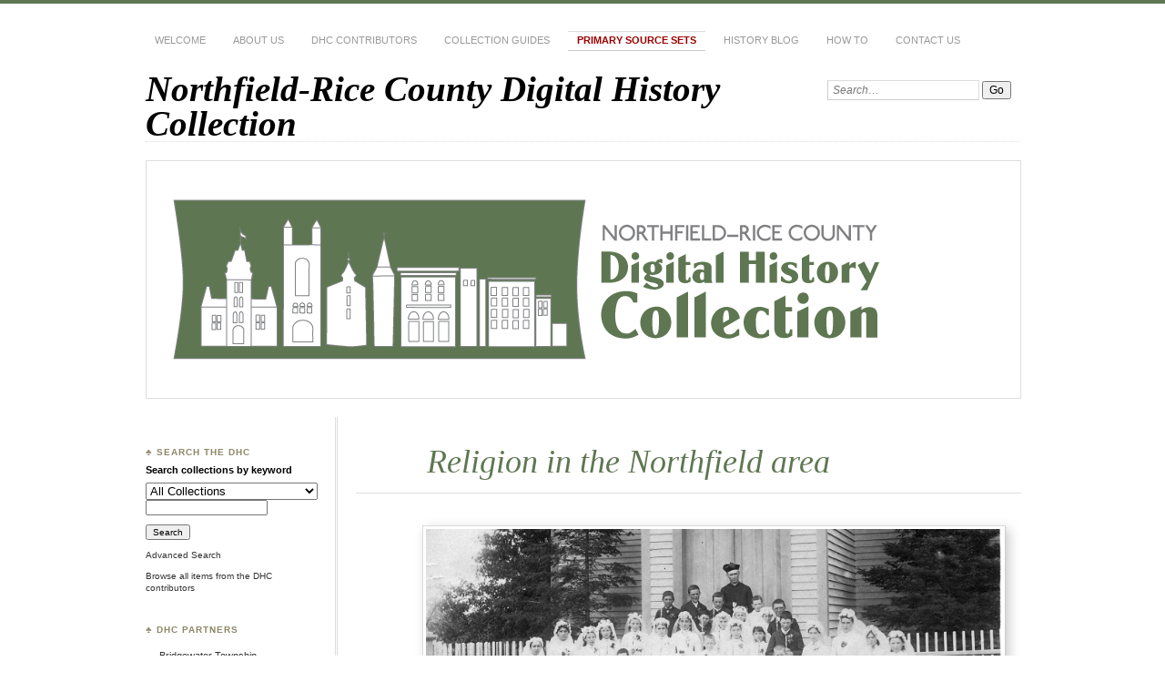

--- FILE ---
content_type: text/html; charset=UTF-8
request_url: http://nrcdighistory.org/primary-source-sets/religion/
body_size: 19428
content:
<!DOCTYPE html>
<!--[if IE 7]>
<html id="ie7" dir="ltr" lang="en-US"
	prefix="og: https://ogp.me/ns#" >
<![endif]-->
<!--[if IE 8]>
<html id="ie8" dir="ltr" lang="en-US"
	prefix="og: https://ogp.me/ns#" >
<![endif]-->
<!--[if !(IE 6) | !(IE 7) | !(IE 8)]><!-->
<html dir="ltr" lang="en-US"
	prefix="og: https://ogp.me/ns#" >
<!--<![endif]-->
<head>
<meta charset="UTF-8" />
<meta name="viewport" content="width=device-width" />

<link rel="profile" href="http://gmpg.org/xfn/11" />
<link rel="stylesheet" href="http://nrcdighistory.org/wp-content/themes/chateau/style.css" type="text/css" media="screen" />
<link rel="pingback" href="http://nrcdighistory.org/xmlrpc.php" />
<!--[if lt IE 9]>
<script src="http://nrcdighistory.org/wp-content/themes/chateau/js/html5.js" type="text/javascript"></script>
<![endif]-->

		<!-- All in One SEO 4.2.0 -->
		<title>Religion in Northfield Primary Source Set | Northfield-Rice County Digital History Collection</title>
		<meta name="description" content="Primary Source Set with information and links on the topic of religion in the Northfield area." />
		<meta name="robots" content="max-image-preview:large" />
		<link rel="canonical" href="http://nrcdighistory.org/primary-source-sets/religion/" />
		<meta property="og:locale" content="en_US" />
		<meta property="og:site_name" content="Northfield-Rice County Digital History Collection |" />
		<meta property="og:type" content="article" />
		<meta property="og:title" content="Religion in Northfield Primary Source Set | Northfield-Rice County Digital History Collection" />
		<meta property="og:description" content="Primary Source Set with information and links on the topic of religion in the Northfield area." />
		<meta property="og:url" content="http://nrcdighistory.org/primary-source-sets/religion/" />
		<meta property="article:published_time" content="2019-02-13T16:37:47+00:00" />
		<meta property="article:modified_time" content="2020-09-28T19:33:53+00:00" />
		<meta name="twitter:card" content="summary" />
		<meta name="twitter:title" content="Religion in Northfield Primary Source Set | Northfield-Rice County Digital History Collection" />
		<meta name="twitter:description" content="Primary Source Set with information and links on the topic of religion in the Northfield area." />
		<script type="application/ld+json" class="aioseo-schema">
			{"@context":"https:\/\/schema.org","@graph":[{"@type":"WebSite","@id":"http:\/\/nrcdighistory.org\/#website","url":"http:\/\/nrcdighistory.org\/","name":"Northfield-Rice County Digital History Collection","inLanguage":"en-US","publisher":{"@id":"http:\/\/nrcdighistory.org\/#organization"}},{"@type":"Organization","@id":"http:\/\/nrcdighistory.org\/#organization","name":"Northfield-Rice County Digital History Collection","url":"http:\/\/nrcdighistory.org\/"},{"@type":"BreadcrumbList","@id":"http:\/\/nrcdighistory.org\/primary-source-sets\/religion\/#breadcrumblist","itemListElement":[{"@type":"ListItem","@id":"http:\/\/nrcdighistory.org\/#listItem","position":1,"item":{"@type":"WebPage","@id":"http:\/\/nrcdighistory.org\/","name":"Home","url":"http:\/\/nrcdighistory.org\/"},"nextItem":"http:\/\/nrcdighistory.org\/primary-source-sets\/#listItem"},{"@type":"ListItem","@id":"http:\/\/nrcdighistory.org\/primary-source-sets\/#listItem","position":2,"item":{"@type":"WebPage","@id":"http:\/\/nrcdighistory.org\/primary-source-sets\/","name":"Primary Source Sets","description":"Landing page for a collection of Primary Source Sets arranged by topic.","url":"http:\/\/nrcdighistory.org\/primary-source-sets\/"},"nextItem":"http:\/\/nrcdighistory.org\/primary-source-sets\/religion\/#listItem","previousItem":"http:\/\/nrcdighistory.org\/#listItem"},{"@type":"ListItem","@id":"http:\/\/nrcdighistory.org\/primary-source-sets\/religion\/#listItem","position":3,"item":{"@type":"WebPage","@id":"http:\/\/nrcdighistory.org\/primary-source-sets\/religion\/","name":"Religion in the Northfield area","description":"Primary Source Set with information and links on the topic of religion in the Northfield area.","url":"http:\/\/nrcdighistory.org\/primary-source-sets\/religion\/"},"previousItem":"http:\/\/nrcdighistory.org\/primary-source-sets\/#listItem"}]},{"@type":"WebPage","@id":"http:\/\/nrcdighistory.org\/primary-source-sets\/religion\/#webpage","url":"http:\/\/nrcdighistory.org\/primary-source-sets\/religion\/","name":"Religion in Northfield Primary Source Set | Northfield-Rice County Digital History Collection","description":"Primary Source Set with information and links on the topic of religion in the Northfield area.","inLanguage":"en-US","isPartOf":{"@id":"http:\/\/nrcdighistory.org\/#website"},"breadcrumb":{"@id":"http:\/\/nrcdighistory.org\/primary-source-sets\/religion\/#breadcrumblist"},"datePublished":"2019-02-13T16:37:47-06:00","dateModified":"2020-09-28T19:33:53-05:00"}]}
		</script>
		<!-- All in One SEO -->

<link rel='dns-prefetch' href='//secure.gravatar.com' />
<link rel='dns-prefetch' href='//s.w.org' />
<link rel='dns-prefetch' href='//v0.wordpress.com' />
<link rel="alternate" type="application/rss+xml" title="Northfield-Rice County Digital History Collection &raquo; Feed" href="http://nrcdighistory.org/feed/" />
<link rel="alternate" type="application/rss+xml" title="Northfield-Rice County Digital History Collection &raquo; Comments Feed" href="http://nrcdighistory.org/comments/feed/" />
<script type="text/javascript">
window._wpemojiSettings = {"baseUrl":"https:\/\/s.w.org\/images\/core\/emoji\/13.1.0\/72x72\/","ext":".png","svgUrl":"https:\/\/s.w.org\/images\/core\/emoji\/13.1.0\/svg\/","svgExt":".svg","source":{"concatemoji":"http:\/\/nrcdighistory.org\/wp-includes\/js\/wp-emoji-release.min.js?ver=5.9.12"}};
/*! This file is auto-generated */
!function(e,a,t){var n,r,o,i=a.createElement("canvas"),p=i.getContext&&i.getContext("2d");function s(e,t){var a=String.fromCharCode;p.clearRect(0,0,i.width,i.height),p.fillText(a.apply(this,e),0,0);e=i.toDataURL();return p.clearRect(0,0,i.width,i.height),p.fillText(a.apply(this,t),0,0),e===i.toDataURL()}function c(e){var t=a.createElement("script");t.src=e,t.defer=t.type="text/javascript",a.getElementsByTagName("head")[0].appendChild(t)}for(o=Array("flag","emoji"),t.supports={everything:!0,everythingExceptFlag:!0},r=0;r<o.length;r++)t.supports[o[r]]=function(e){if(!p||!p.fillText)return!1;switch(p.textBaseline="top",p.font="600 32px Arial",e){case"flag":return s([127987,65039,8205,9895,65039],[127987,65039,8203,9895,65039])?!1:!s([55356,56826,55356,56819],[55356,56826,8203,55356,56819])&&!s([55356,57332,56128,56423,56128,56418,56128,56421,56128,56430,56128,56423,56128,56447],[55356,57332,8203,56128,56423,8203,56128,56418,8203,56128,56421,8203,56128,56430,8203,56128,56423,8203,56128,56447]);case"emoji":return!s([10084,65039,8205,55357,56613],[10084,65039,8203,55357,56613])}return!1}(o[r]),t.supports.everything=t.supports.everything&&t.supports[o[r]],"flag"!==o[r]&&(t.supports.everythingExceptFlag=t.supports.everythingExceptFlag&&t.supports[o[r]]);t.supports.everythingExceptFlag=t.supports.everythingExceptFlag&&!t.supports.flag,t.DOMReady=!1,t.readyCallback=function(){t.DOMReady=!0},t.supports.everything||(n=function(){t.readyCallback()},a.addEventListener?(a.addEventListener("DOMContentLoaded",n,!1),e.addEventListener("load",n,!1)):(e.attachEvent("onload",n),a.attachEvent("onreadystatechange",function(){"complete"===a.readyState&&t.readyCallback()})),(n=t.source||{}).concatemoji?c(n.concatemoji):n.wpemoji&&n.twemoji&&(c(n.twemoji),c(n.wpemoji)))}(window,document,window._wpemojiSettings);
</script>
<style type="text/css">
img.wp-smiley,
img.emoji {
	display: inline !important;
	border: none !important;
	box-shadow: none !important;
	height: 1em !important;
	width: 1em !important;
	margin: 0 0.07em !important;
	vertical-align: -0.1em !important;
	background: none !important;
	padding: 0 !important;
}
</style>
	<link rel='stylesheet' id='wp-block-library-css'  href='http://nrcdighistory.org/wp-includes/css/dist/block-library/style.min.css?ver=5.9.12' type='text/css' media='all' />
<style id='wp-block-library-inline-css' type='text/css'>
.has-text-align-justify{text-align:justify;}
</style>
<link rel='stylesheet' id='mediaelement-css'  href='http://nrcdighistory.org/wp-includes/js/mediaelement/mediaelementplayer-legacy.min.css?ver=4.2.16' type='text/css' media='all' />
<link rel='stylesheet' id='wp-mediaelement-css'  href='http://nrcdighistory.org/wp-includes/js/mediaelement/wp-mediaelement.min.css?ver=5.9.12' type='text/css' media='all' />
<style id='global-styles-inline-css' type='text/css'>
body{--wp--preset--color--black: #000000;--wp--preset--color--cyan-bluish-gray: #abb8c3;--wp--preset--color--white: #ffffff;--wp--preset--color--pale-pink: #f78da7;--wp--preset--color--vivid-red: #cf2e2e;--wp--preset--color--luminous-vivid-orange: #ff6900;--wp--preset--color--luminous-vivid-amber: #fcb900;--wp--preset--color--light-green-cyan: #7bdcb5;--wp--preset--color--vivid-green-cyan: #00d084;--wp--preset--color--pale-cyan-blue: #8ed1fc;--wp--preset--color--vivid-cyan-blue: #0693e3;--wp--preset--color--vivid-purple: #9b51e0;--wp--preset--gradient--vivid-cyan-blue-to-vivid-purple: linear-gradient(135deg,rgba(6,147,227,1) 0%,rgb(155,81,224) 100%);--wp--preset--gradient--light-green-cyan-to-vivid-green-cyan: linear-gradient(135deg,rgb(122,220,180) 0%,rgb(0,208,130) 100%);--wp--preset--gradient--luminous-vivid-amber-to-luminous-vivid-orange: linear-gradient(135deg,rgba(252,185,0,1) 0%,rgba(255,105,0,1) 100%);--wp--preset--gradient--luminous-vivid-orange-to-vivid-red: linear-gradient(135deg,rgba(255,105,0,1) 0%,rgb(207,46,46) 100%);--wp--preset--gradient--very-light-gray-to-cyan-bluish-gray: linear-gradient(135deg,rgb(238,238,238) 0%,rgb(169,184,195) 100%);--wp--preset--gradient--cool-to-warm-spectrum: linear-gradient(135deg,rgb(74,234,220) 0%,rgb(151,120,209) 20%,rgb(207,42,186) 40%,rgb(238,44,130) 60%,rgb(251,105,98) 80%,rgb(254,248,76) 100%);--wp--preset--gradient--blush-light-purple: linear-gradient(135deg,rgb(255,206,236) 0%,rgb(152,150,240) 100%);--wp--preset--gradient--blush-bordeaux: linear-gradient(135deg,rgb(254,205,165) 0%,rgb(254,45,45) 50%,rgb(107,0,62) 100%);--wp--preset--gradient--luminous-dusk: linear-gradient(135deg,rgb(255,203,112) 0%,rgb(199,81,192) 50%,rgb(65,88,208) 100%);--wp--preset--gradient--pale-ocean: linear-gradient(135deg,rgb(255,245,203) 0%,rgb(182,227,212) 50%,rgb(51,167,181) 100%);--wp--preset--gradient--electric-grass: linear-gradient(135deg,rgb(202,248,128) 0%,rgb(113,206,126) 100%);--wp--preset--gradient--midnight: linear-gradient(135deg,rgb(2,3,129) 0%,rgb(40,116,252) 100%);--wp--preset--duotone--dark-grayscale: url('#wp-duotone-dark-grayscale');--wp--preset--duotone--grayscale: url('#wp-duotone-grayscale');--wp--preset--duotone--purple-yellow: url('#wp-duotone-purple-yellow');--wp--preset--duotone--blue-red: url('#wp-duotone-blue-red');--wp--preset--duotone--midnight: url('#wp-duotone-midnight');--wp--preset--duotone--magenta-yellow: url('#wp-duotone-magenta-yellow');--wp--preset--duotone--purple-green: url('#wp-duotone-purple-green');--wp--preset--duotone--blue-orange: url('#wp-duotone-blue-orange');--wp--preset--font-size--small: 13px;--wp--preset--font-size--medium: 20px;--wp--preset--font-size--large: 36px;--wp--preset--font-size--x-large: 42px;}.has-black-color{color: var(--wp--preset--color--black) !important;}.has-cyan-bluish-gray-color{color: var(--wp--preset--color--cyan-bluish-gray) !important;}.has-white-color{color: var(--wp--preset--color--white) !important;}.has-pale-pink-color{color: var(--wp--preset--color--pale-pink) !important;}.has-vivid-red-color{color: var(--wp--preset--color--vivid-red) !important;}.has-luminous-vivid-orange-color{color: var(--wp--preset--color--luminous-vivid-orange) !important;}.has-luminous-vivid-amber-color{color: var(--wp--preset--color--luminous-vivid-amber) !important;}.has-light-green-cyan-color{color: var(--wp--preset--color--light-green-cyan) !important;}.has-vivid-green-cyan-color{color: var(--wp--preset--color--vivid-green-cyan) !important;}.has-pale-cyan-blue-color{color: var(--wp--preset--color--pale-cyan-blue) !important;}.has-vivid-cyan-blue-color{color: var(--wp--preset--color--vivid-cyan-blue) !important;}.has-vivid-purple-color{color: var(--wp--preset--color--vivid-purple) !important;}.has-black-background-color{background-color: var(--wp--preset--color--black) !important;}.has-cyan-bluish-gray-background-color{background-color: var(--wp--preset--color--cyan-bluish-gray) !important;}.has-white-background-color{background-color: var(--wp--preset--color--white) !important;}.has-pale-pink-background-color{background-color: var(--wp--preset--color--pale-pink) !important;}.has-vivid-red-background-color{background-color: var(--wp--preset--color--vivid-red) !important;}.has-luminous-vivid-orange-background-color{background-color: var(--wp--preset--color--luminous-vivid-orange) !important;}.has-luminous-vivid-amber-background-color{background-color: var(--wp--preset--color--luminous-vivid-amber) !important;}.has-light-green-cyan-background-color{background-color: var(--wp--preset--color--light-green-cyan) !important;}.has-vivid-green-cyan-background-color{background-color: var(--wp--preset--color--vivid-green-cyan) !important;}.has-pale-cyan-blue-background-color{background-color: var(--wp--preset--color--pale-cyan-blue) !important;}.has-vivid-cyan-blue-background-color{background-color: var(--wp--preset--color--vivid-cyan-blue) !important;}.has-vivid-purple-background-color{background-color: var(--wp--preset--color--vivid-purple) !important;}.has-black-border-color{border-color: var(--wp--preset--color--black) !important;}.has-cyan-bluish-gray-border-color{border-color: var(--wp--preset--color--cyan-bluish-gray) !important;}.has-white-border-color{border-color: var(--wp--preset--color--white) !important;}.has-pale-pink-border-color{border-color: var(--wp--preset--color--pale-pink) !important;}.has-vivid-red-border-color{border-color: var(--wp--preset--color--vivid-red) !important;}.has-luminous-vivid-orange-border-color{border-color: var(--wp--preset--color--luminous-vivid-orange) !important;}.has-luminous-vivid-amber-border-color{border-color: var(--wp--preset--color--luminous-vivid-amber) !important;}.has-light-green-cyan-border-color{border-color: var(--wp--preset--color--light-green-cyan) !important;}.has-vivid-green-cyan-border-color{border-color: var(--wp--preset--color--vivid-green-cyan) !important;}.has-pale-cyan-blue-border-color{border-color: var(--wp--preset--color--pale-cyan-blue) !important;}.has-vivid-cyan-blue-border-color{border-color: var(--wp--preset--color--vivid-cyan-blue) !important;}.has-vivid-purple-border-color{border-color: var(--wp--preset--color--vivid-purple) !important;}.has-vivid-cyan-blue-to-vivid-purple-gradient-background{background: var(--wp--preset--gradient--vivid-cyan-blue-to-vivid-purple) !important;}.has-light-green-cyan-to-vivid-green-cyan-gradient-background{background: var(--wp--preset--gradient--light-green-cyan-to-vivid-green-cyan) !important;}.has-luminous-vivid-amber-to-luminous-vivid-orange-gradient-background{background: var(--wp--preset--gradient--luminous-vivid-amber-to-luminous-vivid-orange) !important;}.has-luminous-vivid-orange-to-vivid-red-gradient-background{background: var(--wp--preset--gradient--luminous-vivid-orange-to-vivid-red) !important;}.has-very-light-gray-to-cyan-bluish-gray-gradient-background{background: var(--wp--preset--gradient--very-light-gray-to-cyan-bluish-gray) !important;}.has-cool-to-warm-spectrum-gradient-background{background: var(--wp--preset--gradient--cool-to-warm-spectrum) !important;}.has-blush-light-purple-gradient-background{background: var(--wp--preset--gradient--blush-light-purple) !important;}.has-blush-bordeaux-gradient-background{background: var(--wp--preset--gradient--blush-bordeaux) !important;}.has-luminous-dusk-gradient-background{background: var(--wp--preset--gradient--luminous-dusk) !important;}.has-pale-ocean-gradient-background{background: var(--wp--preset--gradient--pale-ocean) !important;}.has-electric-grass-gradient-background{background: var(--wp--preset--gradient--electric-grass) !important;}.has-midnight-gradient-background{background: var(--wp--preset--gradient--midnight) !important;}.has-small-font-size{font-size: var(--wp--preset--font-size--small) !important;}.has-medium-font-size{font-size: var(--wp--preset--font-size--medium) !important;}.has-large-font-size{font-size: var(--wp--preset--font-size--large) !important;}.has-x-large-font-size{font-size: var(--wp--preset--font-size--x-large) !important;}
</style>
<link rel='stylesheet' id='siteorigin-panels-front-css'  href='http://nrcdighistory.org/wp-content/plugins/siteorigin-panels/css/front-flex.min.css?ver=2.16.11' type='text/css' media='all' />
<!-- Inline jetpack_facebook_likebox -->
<style id='jetpack_facebook_likebox-inline-css' type='text/css'>
.widget_facebook_likebox {
	overflow: hidden;
}

</style>
<link rel='stylesheet' id='social-logos-css'  href='http://nrcdighistory.org/wp-content/plugins/jetpack/_inc/social-logos/social-logos.min.css?ver=10.9.3' type='text/css' media='all' />
<link rel='stylesheet' id='jetpack_css-css'  href='http://nrcdighistory.org/wp-content/plugins/jetpack/css/jetpack.css?ver=10.9.3' type='text/css' media='all' />
<link rel="https://api.w.org/" href="http://nrcdighistory.org/wp-json/" /><link rel="alternate" type="application/json" href="http://nrcdighistory.org/wp-json/wp/v2/pages/2727" /><link rel="EditURI" type="application/rsd+xml" title="RSD" href="http://nrcdighistory.org/xmlrpc.php?rsd" />
<link rel="wlwmanifest" type="application/wlwmanifest+xml" href="http://nrcdighistory.org/wp-includes/wlwmanifest.xml" /> 
<meta name="generator" content="WordPress 5.9.12" />
<link rel='shortlink' href='https://wp.me/PcunzZ-HZ' />
<link rel="alternate" type="application/json+oembed" href="http://nrcdighistory.org/wp-json/oembed/1.0/embed?url=http%3A%2F%2Fnrcdighistory.org%2Fprimary-source-sets%2Freligion%2F" />
<link rel="alternate" type="text/xml+oembed" href="http://nrcdighistory.org/wp-json/oembed/1.0/embed?url=http%3A%2F%2Fnrcdighistory.org%2Fprimary-source-sets%2Freligion%2F&#038;format=xml" />
<style data-context="foundation-flickity-css">/*! Flickity v2.0.2
http://flickity.metafizzy.co
---------------------------------------------- */.flickity-enabled{position:relative}.flickity-enabled:focus{outline:0}.flickity-viewport{overflow:hidden;position:relative;height:100%}.flickity-slider{position:absolute;width:100%;height:100%}.flickity-enabled.is-draggable{-webkit-tap-highlight-color:transparent;tap-highlight-color:transparent;-webkit-user-select:none;-moz-user-select:none;-ms-user-select:none;user-select:none}.flickity-enabled.is-draggable .flickity-viewport{cursor:move;cursor:-webkit-grab;cursor:grab}.flickity-enabled.is-draggable .flickity-viewport.is-pointer-down{cursor:-webkit-grabbing;cursor:grabbing}.flickity-prev-next-button{position:absolute;top:50%;width:44px;height:44px;border:none;border-radius:50%;background:#fff;background:hsla(0,0%,100%,.75);cursor:pointer;-webkit-transform:translateY(-50%);transform:translateY(-50%)}.flickity-prev-next-button:hover{background:#fff}.flickity-prev-next-button:focus{outline:0;box-shadow:0 0 0 5px #09f}.flickity-prev-next-button:active{opacity:.6}.flickity-prev-next-button.previous{left:10px}.flickity-prev-next-button.next{right:10px}.flickity-rtl .flickity-prev-next-button.previous{left:auto;right:10px}.flickity-rtl .flickity-prev-next-button.next{right:auto;left:10px}.flickity-prev-next-button:disabled{opacity:.3;cursor:auto}.flickity-prev-next-button svg{position:absolute;left:20%;top:20%;width:60%;height:60%}.flickity-prev-next-button .arrow{fill:#333}.flickity-page-dots{position:absolute;width:100%;bottom:-25px;padding:0;margin:0;list-style:none;text-align:center;line-height:1}.flickity-rtl .flickity-page-dots{direction:rtl}.flickity-page-dots .dot{display:inline-block;width:10px;height:10px;margin:0 8px;background:#333;border-radius:50%;opacity:.25;cursor:pointer}.flickity-page-dots .dot.is-selected{opacity:1}</style><style data-context="foundation-slideout-css">.slideout-menu{position:fixed;left:0;top:0;bottom:0;right:auto;z-index:0;width:256px;overflow-y:auto;-webkit-overflow-scrolling:touch;display:none}.slideout-menu.pushit-right{left:auto;right:0}.slideout-panel{position:relative;z-index:1;will-change:transform}.slideout-open,.slideout-open .slideout-panel,.slideout-open body{overflow:hidden}.slideout-open .slideout-menu{display:block}.pushit{display:none}</style><style type='text/css'>img#wpstats{display:none}</style>
		<style>
		#page {
			border-color: #5e7752;
		}
		#main-title #site-title a:hover,
		.post-title h1,
		.post-title h1 a,
		.post-extras .post-edit-link,
		.post-entry a,
		.post-entry .more-link:hover,
		#author-description a,
		.more-posts .page-title em,
		#more-posts-inner a:hover,
		#comments li a:hover,
		.comment-text p a,
		.comment-text .reply-link a:hover,
		#comments li.byuser .comment-author,
		#comments #respond h3,
		.sidebar-widget a:active,
		#calendar_wrap table td a,
		#nav-below a:active,
		#error404 a:hover,
		#menu .current-menu-item > a,
		#menu .current_page_item > a,
		#comment-nav-above a,
		#comment-nav-below a,
		.comment-text table a {
			color: #5e7752;
		}
	</style>
<style type="text/css">.broken_link, a.broken_link {
	text-decoration: line-through;
}</style>                <style type="text/css" media="all"
                       id="siteorigin-panels-layouts-head">/* Layout 2727 */ #pgc-2727-0-0 , #pgc-2727-1-0 , #pgc-2727-2-0 , #pgc-2727-11-0 , #pgc-2727-12-0 , #pgc-2727-13-0 , #pgc-2727-14-0 { width:100%;width:calc(100% - ( 0 * 30px ) ) } #pg-2727-0 , #pg-2727-1 , #pg-2727-2 , #pg-2727-11 , #pg-2727-12 , #pg-2727-13 , #pl-2727 .so-panel { margin-bottom:30px } #pgc-2727-3-0 , #pgc-2727-3-1 , #pgc-2727-3-2 , #pgc-2727-4-0 , #pgc-2727-4-1 , #pgc-2727-4-2 , #pgc-2727-5-0 , #pgc-2727-5-1 , #pgc-2727-5-2 , #pgc-2727-6-0 , #pgc-2727-6-1 , #pgc-2727-6-2 , #pgc-2727-7-0 , #pgc-2727-7-1 , #pgc-2727-7-2 , #pgc-2727-8-0 , #pgc-2727-8-1 , #pgc-2727-8-2 , #pgc-2727-9-0 , #pgc-2727-9-1 , #pgc-2727-9-2 , #pgc-2727-10-0 , #pgc-2727-10-1 , #pgc-2727-10-2 { width:33.3333%;width:calc(33.3333% - ( 0.66666666666667 * 2px ) ) } #pg-2727-3 , #pg-2727-4 , #pg-2727-5 , #pg-2727-6 , #pg-2727-7 , #pg-2727-8 , #pg-2727-9 , #pg-2727-10 { margin-bottom:2px } #pl-2727 .so-panel:last-of-type { margin-bottom:0px } #pg-2727-0.panel-has-style > .panel-row-style, #pg-2727-0.panel-no-style , #pg-2727-1.panel-has-style > .panel-row-style, #pg-2727-1.panel-no-style , #pg-2727-2.panel-has-style > .panel-row-style, #pg-2727-2.panel-no-style , #pg-2727-3.panel-has-style > .panel-row-style, #pg-2727-3.panel-no-style , #pg-2727-4.panel-has-style > .panel-row-style, #pg-2727-4.panel-no-style , #pg-2727-5.panel-has-style > .panel-row-style, #pg-2727-5.panel-no-style , #pg-2727-6.panel-has-style > .panel-row-style, #pg-2727-6.panel-no-style , #pg-2727-7.panel-has-style > .panel-row-style, #pg-2727-7.panel-no-style , #pg-2727-8.panel-has-style > .panel-row-style, #pg-2727-8.panel-no-style , #pg-2727-9.panel-has-style > .panel-row-style, #pg-2727-9.panel-no-style , #pg-2727-10.panel-has-style > .panel-row-style, #pg-2727-10.panel-no-style , #pg-2727-11.panel-has-style > .panel-row-style, #pg-2727-11.panel-no-style , #pg-2727-12.panel-has-style > .panel-row-style, #pg-2727-12.panel-no-style , #pg-2727-13.panel-has-style > .panel-row-style, #pg-2727-13.panel-no-style , #pg-2727-14.panel-has-style > .panel-row-style, #pg-2727-14.panel-no-style { -webkit-align-items:flex-start;align-items:flex-start } @media (max-width:780px){ #pg-2727-0.panel-no-style, #pg-2727-0.panel-has-style > .panel-row-style, #pg-2727-0 , #pg-2727-1.panel-no-style, #pg-2727-1.panel-has-style > .panel-row-style, #pg-2727-1 , #pg-2727-2.panel-no-style, #pg-2727-2.panel-has-style > .panel-row-style, #pg-2727-2 , #pg-2727-3.panel-no-style, #pg-2727-3.panel-has-style > .panel-row-style, #pg-2727-3 , #pg-2727-4.panel-no-style, #pg-2727-4.panel-has-style > .panel-row-style, #pg-2727-4 , #pg-2727-5.panel-no-style, #pg-2727-5.panel-has-style > .panel-row-style, #pg-2727-5 , #pg-2727-6.panel-no-style, #pg-2727-6.panel-has-style > .panel-row-style, #pg-2727-6 , #pg-2727-7.panel-no-style, #pg-2727-7.panel-has-style > .panel-row-style, #pg-2727-7 , #pg-2727-8.panel-no-style, #pg-2727-8.panel-has-style > .panel-row-style, #pg-2727-8 , #pg-2727-9.panel-no-style, #pg-2727-9.panel-has-style > .panel-row-style, #pg-2727-9 , #pg-2727-10.panel-no-style, #pg-2727-10.panel-has-style > .panel-row-style, #pg-2727-10 , #pg-2727-11.panel-no-style, #pg-2727-11.panel-has-style > .panel-row-style, #pg-2727-11 , #pg-2727-12.panel-no-style, #pg-2727-12.panel-has-style > .panel-row-style, #pg-2727-12 , #pg-2727-13.panel-no-style, #pg-2727-13.panel-has-style > .panel-row-style, #pg-2727-13 , #pg-2727-14.panel-no-style, #pg-2727-14.panel-has-style > .panel-row-style, #pg-2727-14 { -webkit-flex-direction:column;-ms-flex-direction:column;flex-direction:column } #pg-2727-0 > .panel-grid-cell , #pg-2727-0 > .panel-row-style > .panel-grid-cell , #pg-2727-1 > .panel-grid-cell , #pg-2727-1 > .panel-row-style > .panel-grid-cell , #pg-2727-2 > .panel-grid-cell , #pg-2727-2 > .panel-row-style > .panel-grid-cell , #pg-2727-3 > .panel-grid-cell , #pg-2727-3 > .panel-row-style > .panel-grid-cell , #pg-2727-4 > .panel-grid-cell , #pg-2727-4 > .panel-row-style > .panel-grid-cell , #pg-2727-5 > .panel-grid-cell , #pg-2727-5 > .panel-row-style > .panel-grid-cell , #pg-2727-6 > .panel-grid-cell , #pg-2727-6 > .panel-row-style > .panel-grid-cell , #pg-2727-7 > .panel-grid-cell , #pg-2727-7 > .panel-row-style > .panel-grid-cell , #pg-2727-8 > .panel-grid-cell , #pg-2727-8 > .panel-row-style > .panel-grid-cell , #pg-2727-9 > .panel-grid-cell , #pg-2727-9 > .panel-row-style > .panel-grid-cell , #pg-2727-10 > .panel-grid-cell , #pg-2727-10 > .panel-row-style > .panel-grid-cell , #pg-2727-11 > .panel-grid-cell , #pg-2727-11 > .panel-row-style > .panel-grid-cell , #pg-2727-12 > .panel-grid-cell , #pg-2727-12 > .panel-row-style > .panel-grid-cell , #pg-2727-13 > .panel-grid-cell , #pg-2727-13 > .panel-row-style > .panel-grid-cell , #pg-2727-14 > .panel-grid-cell , #pg-2727-14 > .panel-row-style > .panel-grid-cell { width:100%;margin-right:0 } #pgc-2727-3-0 , #pgc-2727-3-1 , #pgc-2727-4-0 , #pgc-2727-4-1 , #pgc-2727-5-0 , #pgc-2727-5-1 , #pgc-2727-6-0 , #pgc-2727-6-1 , #pgc-2727-7-0 , #pgc-2727-7-1 , #pgc-2727-8-0 , #pgc-2727-8-1 , #pgc-2727-9-0 , #pgc-2727-9-1 , #pgc-2727-10-0 , #pgc-2727-10-1 { margin-bottom:30px } #pl-2727 .panel-grid-cell { padding:0 } #pl-2727 .panel-grid .panel-grid-cell-empty { display:none } #pl-2727 .panel-grid .panel-grid-cell-mobile-last { margin-bottom:0px }  } </style><link rel="icon" href="http://nrcdighistory.org/wp-content/uploads/2018/09/cropped-NHC_Logo_square-small-32x32.jpg" sizes="32x32" />
<link rel="icon" href="http://nrcdighistory.org/wp-content/uploads/2018/09/cropped-NHC_Logo_square-small-192x192.jpg" sizes="192x192" />
<link rel="apple-touch-icon" href="http://nrcdighistory.org/wp-content/uploads/2018/09/cropped-NHC_Logo_square-small-180x180.jpg" />
<meta name="msapplication-TileImage" content="http://nrcdighistory.org/wp-content/uploads/2018/09/cropped-NHC_Logo_square-small-270x270.jpg" />
<style>.ios7.web-app-mode.has-fixed header{ background-color: rgba(3,122,221,.88);}</style><style type="text/css" id="wp-custom-css">div#search_table select {width:100%;}

div#search_table h2#search {float:none; width: 100%; margin-bottom: 0.8em}</style></head>

<body class="page-template-default page page-id-2727 page-child parent-pageid-1510 siteorigin-panels siteorigin-panels-before-js two-column sidebar-content">
<div id="page" class="hfeed">
		<div id="page-inner">
		<header id="branding" role="banner">
			<nav id="menu" role="navigation">
				<ul id="menu-main" class="menu clear-fix"><li id="menu-item-69" class="menu-item menu-item-type-post_type menu-item-object-page menu-item-home menu-item-69"><a href="http://nrcdighistory.org/">Welcome</a></li>
<li id="menu-item-54" class="menu-item menu-item-type-post_type menu-item-object-page menu-item-has-children menu-item-54"><a href="http://nrcdighistory.org/about-us/">About Us</a>
<ul class="sub-menu">
	<li id="menu-item-180" class="menu-item menu-item-type-post_type menu-item-object-page menu-item-180"><a href="http://nrcdighistory.org/about-us/employment-and-voulnteer-opportnities/">Employment and Volunteer Opportunities</a></li>
	<li id="menu-item-59" class="menu-item menu-item-type-post_type menu-item-object-page menu-item-59"><a href="http://nrcdighistory.org/about-us/local-links/">Local Links</a></li>
</ul>
</li>
<li id="menu-item-2196" class="menu-item menu-item-type-post_type menu-item-object-page menu-item-has-children menu-item-2196"><a href="http://nrcdighistory.org/contributors/">DHC Contributors</a>
<ul class="sub-menu">
	<li id="menu-item-632" class="menu-item menu-item-type-post_type menu-item-object-page menu-item-632"><a href="http://nrcdighistory.org/contributors/bridgewater-township/">Bridgewater Township</a></li>
	<li id="menu-item-55" class="menu-item menu-item-type-post_type menu-item-object-page menu-item-55"><a href="http://nrcdighistory.org/contributors/carleton-college/">Carleton College</a></li>
	<li id="menu-item-982" class="menu-item menu-item-type-post_type menu-item-object-page menu-item-982"><a href="http://nrcdighistory.org/contributors/christdala-church-preservation-and-cemetery-association/">Christdala Church Preservation and Cemetery Association</a></li>
	<li id="menu-item-979" class="menu-item menu-item-type-post_type menu-item-object-page menu-item-979"><a href="http://nrcdighistory.org/contributors/city-of-dundas/">City of Dundas</a></li>
	<li id="menu-item-57" class="menu-item menu-item-type-post_type menu-item-object-page menu-item-57"><a href="http://nrcdighistory.org/contributors/first-national-bank-of-northfield/">First National Bank of Northfield</a></li>
	<li id="menu-item-980" class="menu-item menu-item-type-post_type menu-item-object-page menu-item-980"><a href="http://nrcdighistory.org/contributors/first-united-church-of-christ/">First United Church of Christ</a></li>
	<li id="menu-item-58" class="menu-item menu-item-type-post_type menu-item-object-page menu-item-58"><a href="http://nrcdighistory.org/contributors/kymn-radio/">KYMN Radio</a></li>
	<li id="menu-item-3045" class="menu-item menu-item-type-post_type menu-item-object-page menu-item-3045"><a href="http://nrcdighistory.org/contributors/northfield-area-fire-and-rescue-service/">Northfield Area Fire and Rescue Service</a></li>
	<li id="menu-item-60" class="menu-item menu-item-type-post_type menu-item-object-page menu-item-60"><a href="http://nrcdighistory.org/contributors/northfield-arts-guild/">Northfield Arts Guild</a></li>
	<li id="menu-item-61" class="menu-item menu-item-type-post_type menu-item-object-page menu-item-61"><a href="http://nrcdighistory.org/contributors/northfield-historical-society/">Northfield Historical Society</a></li>
	<li id="menu-item-62" class="menu-item menu-item-type-post_type menu-item-object-page menu-item-62"><a href="http://nrcdighistory.org/contributors/northfield-hospital/">Northfield Hospital</a></li>
	<li id="menu-item-63" class="menu-item menu-item-type-post_type menu-item-object-page menu-item-63"><a href="http://nrcdighistory.org/contributors/northfield-news/">Northfield News</a></li>
	<li id="menu-item-64" class="menu-item menu-item-type-post_type menu-item-object-page menu-item-64"><a href="http://nrcdighistory.org/contributors/northfield-public-library/">Northfield Public Library</a></li>
	<li id="menu-item-65" class="menu-item menu-item-type-post_type menu-item-object-page menu-item-65"><a href="http://nrcdighistory.org/?page_id=40">Northfield Student Research Collection</a></li>
	<li id="menu-item-66" class="menu-item menu-item-type-post_type menu-item-object-page menu-item-66"><a href="http://nrcdighistory.org/contributors/rice-county-historical-society-rice-county-historical-society/">Rice County Historical Society</a></li>
	<li id="menu-item-68" class="menu-item menu-item-type-post_type menu-item-object-page menu-item-68"><a href="http://nrcdighistory.org/contributors/st-johns-lutheran-church/">St. John&#8217;s Lutheran Church</a></li>
	<li id="menu-item-67" class="menu-item menu-item-type-post_type menu-item-object-page menu-item-67"><a href="http://nrcdighistory.org/contributors/st-olaf-college/">St. Olaf College</a></li>
	<li id="menu-item-981" class="menu-item menu-item-type-post_type menu-item-object-page menu-item-981"><a href="http://nrcdighistory.org/contributors/three-links-care-center/">Three Links Care Center</a></li>
</ul>
</li>
<li id="menu-item-1460" class="menu-item menu-item-type-post_type menu-item-object-page menu-item-has-children menu-item-1460"><a href="http://nrcdighistory.org/collection-guides/">Collection Guides</a>
<ul class="sub-menu">
	<li id="menu-item-1621" class="menu-item menu-item-type-post_type menu-item-object-page menu-item-1621"><a href="http://nrcdighistory.org/collection-guides/bank-raid-collection-guide/">James-Younger Gang Bank Raid collection guide</a></li>
	<li id="menu-item-1473" class="menu-item menu-item-type-post_type menu-item-object-page menu-item-1473"><a href="http://nrcdighistory.org/collection-guides/world-war-i-collection-guide/">World War I in Northfield and Rice County Collection Guide</a></li>
</ul>
</li>
<li id="menu-item-1574" class="menu-item menu-item-type-post_type menu-item-object-page current-page-ancestor current-menu-ancestor current-menu-parent current-page-parent current_page_parent current_page_ancestor menu-item-has-children menu-item-1574"><a href="http://nrcdighistory.org/primary-source-sets/">Primary Source Sets</a>
<ul class="sub-menu">
	<li id="menu-item-2881" class="menu-item menu-item-type-post_type menu-item-object-page menu-item-2881"><a href="http://nrcdighistory.org/primary-source-sets/settlement-immigration/">Settlement &#038; Immigration in Northfield</a></li>
	<li id="menu-item-2880" class="menu-item menu-item-type-post_type menu-item-object-page menu-item-2880"><a href="http://nrcdighistory.org/primary-source-sets/james-younger-gang-bank-raid/">James-Younger Gang Bank Raid</a></li>
	<li id="menu-item-2879" class="menu-item menu-item-type-post_type menu-item-object-page menu-item-2879"><a href="http://nrcdighistory.org/primary-source-sets/malt-o-meal/">Malt-O-Meal in Northfield</a></li>
	<li id="menu-item-2878" class="menu-item menu-item-type-post_type menu-item-object-page menu-item-2878"><a href="http://nrcdighistory.org/primary-source-sets/agriculture/">Agriculture in the Northfield Region</a></li>
	<li id="menu-item-2877" class="menu-item menu-item-type-post_type menu-item-object-page menu-item-2877"><a href="http://nrcdighistory.org/primary-source-sets/milling/">Milling in the Northfield-Dundas Area</a></li>
	<li id="menu-item-2876" class="menu-item menu-item-type-post_type menu-item-object-page menu-item-2876"><a href="http://nrcdighistory.org/primary-source-sets/women/">Women in the Northfield Area</a></li>
	<li id="menu-item-1764" class="menu-item menu-item-type-post_type menu-item-object-page menu-item-1764"><a href="http://nrcdighistory.org/primary-source-sets/world-war-i/">World War I on the Northfield Home Front</a></li>
	<li id="menu-item-1763" class="menu-item menu-item-type-post_type menu-item-object-page menu-item-1763"><a href="http://nrcdighistory.org/primary-source-sets/influenza-epidemic/">The 1918 Influenza Epidemic in Northfield</a></li>
	<li id="menu-item-2875" class="menu-item menu-item-type-post_type menu-item-object-page menu-item-2875"><a href="http://nrcdighistory.org/primary-source-sets/world-war-ii/">World War II in Northfield</a></li>
	<li id="menu-item-2873" class="menu-item menu-item-type-post_type menu-item-object-page current-menu-item page_item page-item-2727 current_page_item menu-item-2873"><a href="http://nrcdighistory.org/primary-source-sets/religion/" aria-current="page">Religion in the Northfield area</a></li>
	<li id="menu-item-2872" class="menu-item menu-item-type-post_type menu-item-object-page menu-item-2872"><a href="http://nrcdighistory.org/primary-source-sets/entertainment-in-northfield/">Entertainment in Northfield</a></li>
</ul>
</li>
<li id="menu-item-2195" class="menu-item menu-item-type-custom menu-item-object-custom menu-item-2195"><a href="http://nrcdighistory.org/category/history-blog/">History Blog</a></li>
<li id="menu-item-411" class="menu-item menu-item-type-post_type menu-item-object-page menu-item-411"><a href="http://nrcdighistory.org/how-to/">How To</a></li>
<li id="menu-item-56" class="menu-item menu-item-type-post_type menu-item-object-page menu-item-56"><a href="http://nrcdighistory.org/contact-us/">Contact Us</a></li>
</ul>			</nav><!-- end #menu -->

			<div id="main-title">
				<hgroup>
					<h1 id="site-title"><a href="http://nrcdighistory.org/" title="Northfield-Rice County Digital History Collection" rel="home">Northfield-Rice County Digital History Collection</a></h1>
									</hgroup>
			</div><!-- end #main-title -->

							<div id="search">
					
<form method="get" action="http://nrcdighistory.org//" >
	<div>
		<label for="s" class="assistive-text">Search:</label>
		<input type="text" value="Search&hellip;" name="s" id="s" onfocus="this.value=''" />
		<input type="submit" name="search" value="Go" />
	</div>
</form>				</div><!-- end #search -->
			
			<div id="main-image">
							<a href="http://nrcdighistory.org/">
												<img src="http://nrcdighistory.org/wp-content/uploads/2018/09/cropped-DHC_Logo-2.png" width="960" height="260" alt="Northfield-Rice County Digital History Collection" title="Northfield-Rice County Digital History Collection" />
									</a>
						</div><!-- end #main-image -->
		</header><!-- #branding -->
		<div id="main" class="clear-fix">

<div id="primary">
	<div id="content" class="clear-fix" role="main">

		
			<article id="post-2727" class="post-2727 page type-page status-publish hentry">
	<header class="post-title">
		<h1>Religion in the Northfield area</h1>
	</header><!-- end .post-title -->
	<div class="post-content clear-fix">
		<div class="post-entry">
			<div id="pl-2727"  class="panel-layout" ><div id="pg-2727-0"  class="panel-grid panel-no-style" ><div id="pgc-2727-0-0"  class="panel-grid-cell" ><div id="panel-2727-0-0-0" class="so-panel widget widget_media_image panel-first-child panel-last-child" data-index="0" ><img width="800" height="300" src="http://nrcdighistory.org/wp-content/uploads/2018/11/Religion-800x300.jpg" class="image wp-image-2753  attachment-full size-full" alt="" loading="lazy" style="max-width: 100%; height: auto;" srcset="http://nrcdighistory.org/wp-content/uploads/2018/11/Religion-800x300.jpg 800w, http://nrcdighistory.org/wp-content/uploads/2018/11/Religion-800x300-175x66.jpg 175w, http://nrcdighistory.org/wp-content/uploads/2018/11/Religion-800x300-300x113.jpg 300w, http://nrcdighistory.org/wp-content/uploads/2018/11/Religion-800x300-768x288.jpg 768w" sizes="(max-width: 800px) 100vw, 800px" /></div></div></div><div id="pg-2727-1"  class="panel-grid panel-no-style" ><div id="pgc-2727-1-0"  class="panel-grid-cell" ><div id="panel-2727-1-0-0" class="so-panel widget widget_text panel-first-child panel-last-child" data-index="1" >			<div class="textwidget"><p> 
 <em>By Stephanie Hess, Northfield-Rice County Digital History Collection, January 2019</em></p>
<p>Like many towns in Minnesota, Northfield has been the home of several churches. Most formed around groups of people with a shared background. Churches in the Northfield area are both spiritual and social communities. They also preserve the past by keeping records on members and life events.</p>
<p>Christianity first came to Minnesota with missionaries starting in 1680. Nearly two hundred years later, Henry B. Whipple was elected the first Episcopal Bishop of Minnesota. He moved to Rice County in 1859 to serve the area&#8217;s new settlers.</p>
<p>The first minister to preach in Northfield was the Reverend Richard Hall. He led a worship service in June of 1855. The next year, town founder John North helped organize Northfield&#8217;s first Congregational Church.</p>
<p>Two more churches began in 1856: The Methodist Episcopal Church and the First Baptist Church. These churches formed before they had buildings. Their members were mostly settlers from New England.</p>
<p>Separate immigrant groups formed their own churches. For example, German immigrants built a Methodist Church in 1856 and a Moravian Church in 1869. The Norwegians founded St. John&#8217;s Lutheran Church in 1869. The first Swedish immigrants in Rice County formed Christdala Church in 1877.</p>
<p>Irish and German Catholics worshipped together at St. Dominic&#8217;s Roman Catholic Church starting in 1860. The Danes formed St. Peter&#8217;s Lutheran Church in 1893. A second Norwegian group founded Bethel Lutheran Church in 1908. These churches held services in their original languages into the 20th century.</p>
<p>Area churches helped create Northfield&#8217;s two colleges. The General Conference of the Congregational Churches of Minnesota wanted to start a college somewhere in the young state. Members of Northfield&#8217;s Congregational Church offered twenty acres of land so that it would be built here. Others promised to pay over $21,000. The Conference agreed and formed Northfield College in 1866. This college became Carleton College.</p>
<p>A group of Norwegian Lutherans also started a religious school for their youth. This school, called St. Olaf&#8217;s School, opened on January 8, 1875. It became St. Olaf College in 1889. Many members of St. John&#8217;s Lutheran Church were also administrators and teachers at St. Olaf College.</p>
<p>All of the churches in the Northfield area provided spiritual guidance and places of worship. They also planned social gatherings, educated their youth, provided financial support, and shared cultural traditions. Women and children served their community through special church groups.</p>
<p>Although most churches in the Northfield area are Christian, other world religions are beginning to appear. Both colleges have also provided religious opportunities for students who practice Judaism, Islam, Hinduism, and Buddhism.</p>
<p>Over the years, ceremonies held at these churches helped people celebrate special occasions. Through church history, we can learn many things about the growth of the Northfield community.</p>
</div>
		</div></div></div><div id="pg-2727-2"  class="panel-grid panel-no-style" ><div id="pgc-2727-2-0"  class="panel-grid-cell" ><div id="panel-2727-2-0-0" class="so-panel widget widget_text panel-first-child panel-last-child" data-index="2" ><h3 class="widget-title">Primary Sources</h3>			<div class="textwidget"></div>
		</div></div></div><div id="pg-2727-3"  class="panel-grid panel-no-style" ><div id="pgc-2727-3-0"  class="panel-grid-cell" ><div id="panel-2727-3-0-0" class="so-panel widget widget_media_image panel-first-child panel-last-child" data-index="3" ><div style="width: 185px" class="wp-caption alignnone"><a href="http://cdm17227.contentdm.oclc.org/cdm/compoundobject/collection/NfldHistSoc/id/3880/rec/74" target="_blank" rel="noopener"><img width="175" height="175" src="http://nrcdighistory.org/wp-content/uploads/2018/11/Page_1-Stewart-bio-175x175.jpg" class="image wp-image-2733  attachment-thumbnail size-thumbnail" alt="" loading="lazy" style="max-width: 100%; height: auto;" srcset="http://nrcdighistory.org/wp-content/uploads/2018/11/Page_1-Stewart-bio-175x175.jpg 175w, http://nrcdighistory.org/wp-content/uploads/2018/11/Page_1-Stewart-bio-300x300.jpg 300w, http://nrcdighistory.org/wp-content/uploads/2018/11/Page_1-Stewart-bio-144x144.jpg 144w, http://nrcdighistory.org/wp-content/uploads/2018/11/Page_1-Stewart-bio.jpg 400w" sizes="(max-width: 175px) 100vw, 175px" /></a><p class="wp-caption-text">Account of first religious service in 1854</p></div></div></div><div id="pgc-2727-3-1"  class="panel-grid-cell" ><div id="panel-2727-3-1-0" class="so-panel widget widget_media_image panel-first-child panel-last-child" data-index="4" ><div style="width: 185px" class="wp-caption alignnone"><a href="http://cdm17227.contentdm.oclc.org/cdm/compoundobject/collection/FirstUnited/id/713/rec/3" target="_blank" rel="noopener"><img width="175" height="175" src="http://nrcdighistory.org/wp-content/uploads/2018/11/Congregational-pastors-175x175.jpg" class="image wp-image-2744  attachment-thumbnail size-thumbnail" alt="Pastors of the Congregational Church, 1856-1886" loading="lazy" style="max-width: 100%; height: auto;" srcset="http://nrcdighistory.org/wp-content/uploads/2018/11/Congregational-pastors-175x175.jpg 175w, http://nrcdighistory.org/wp-content/uploads/2018/11/Congregational-pastors-300x300.jpg 300w, http://nrcdighistory.org/wp-content/uploads/2018/11/Congregational-pastors-144x144.jpg 144w, http://nrcdighistory.org/wp-content/uploads/2018/11/Congregational-pastors.jpg 400w" sizes="(max-width: 175px) 100vw, 175px" /></a><p class="wp-caption-text">Pastors of the Congregational Church, 1856-1886</p></div></div></div><div id="pgc-2727-3-2"  class="panel-grid-cell" ><div id="panel-2727-3-2-0" class="so-panel widget widget_media_image panel-first-child panel-last-child" data-index="5" ><div style="width: 185px" class="wp-caption alignnone"><a href="http://cdm17227.contentdm.oclc.org/cdm/compoundobject/collection/RiceCounty/id/3478/rec/23" target="_blank" rel="noopener"><img width="175" height="175" src="http://nrcdighistory.org/wp-content/uploads/2018/11/Page_1-Whipple-175x175.jpg" class="image wp-image-2734  attachment-thumbnail size-thumbnail" alt="Bishop Henry Whipple sermon &quot;On Christian Unity&quot;" loading="lazy" style="max-width: 100%; height: auto;" srcset="http://nrcdighistory.org/wp-content/uploads/2018/11/Page_1-Whipple-175x175.jpg 175w, http://nrcdighistory.org/wp-content/uploads/2018/11/Page_1-Whipple-300x300.jpg 300w, http://nrcdighistory.org/wp-content/uploads/2018/11/Page_1-Whipple-144x144.jpg 144w, http://nrcdighistory.org/wp-content/uploads/2018/11/Page_1-Whipple.jpg 400w" sizes="(max-width: 175px) 100vw, 175px" /></a><p class="wp-caption-text">Bishop Henry Whipple sermon "On Christian Unity," c. 1860</p></div></div></div></div><div id="pg-2727-4"  class="panel-grid panel-no-style" ><div id="pgc-2727-4-0"  class="panel-grid-cell" ><div id="panel-2727-4-0-0" class="so-panel widget widget_media_image panel-first-child panel-last-child" data-index="6" ><div style="width: 185px" class="wp-caption alignnone"><a href="http://cdm17227.contentdm.oclc.org/cdm/ref/collection/SJLC/id/152" target="_blank" rel="noopener"><img width="175" height="175" src="http://nrcdighistory.org/wp-content/uploads/2018/11/Page_1-St-johns-members-175x175.jpg" class="image wp-image-2732  attachment-thumbnail size-thumbnail" alt="St. John&#039;s Norwegian Lutheran Church membership register" loading="lazy" style="max-width: 100%; height: auto;" srcset="http://nrcdighistory.org/wp-content/uploads/2018/11/Page_1-St-johns-members-175x175.jpg 175w, http://nrcdighistory.org/wp-content/uploads/2018/11/Page_1-St-johns-members-300x300.jpg 300w, http://nrcdighistory.org/wp-content/uploads/2018/11/Page_1-St-johns-members-144x144.jpg 144w, http://nrcdighistory.org/wp-content/uploads/2018/11/Page_1-St-johns-members.jpg 400w" sizes="(max-width: 175px) 100vw, 175px" /></a><p class="wp-caption-text">St. John's Norwegian Lutheran Church membership register, 1867-1880</p></div></div></div><div id="pgc-2727-4-1"  class="panel-grid-cell" ><div id="panel-2727-4-1-0" class="so-panel widget widget_media_image panel-first-child panel-last-child" data-index="7" ><div style="width: 185px" class="wp-caption alignnone"><a href="http://cdm17227.contentdm.oclc.org/cdm/singleitem/collection/NfldHistSoc/id/9171/rec/5" target="_blank" rel="noopener"><img width="175" height="175" src="http://nrcdighistory.org/wp-content/uploads/2018/11/old-brown-church-n-parish-house-175x175.jpg" class="image wp-image-2730  attachment-thumbnail size-thumbnail" alt="&quot;Old Brown Church&quot; and Parish House" loading="lazy" style="max-width: 100%; height: auto;" srcset="http://nrcdighistory.org/wp-content/uploads/2018/11/old-brown-church-n-parish-house-175x175.jpg 175w, http://nrcdighistory.org/wp-content/uploads/2018/11/old-brown-church-n-parish-house-300x300.jpg 300w, http://nrcdighistory.org/wp-content/uploads/2018/11/old-brown-church-n-parish-house-144x144.jpg 144w, http://nrcdighistory.org/wp-content/uploads/2018/11/old-brown-church-n-parish-house.jpg 400w" sizes="(max-width: 175px) 100vw, 175px" /></a><p class="wp-caption-text">Congregational "Old Brown Church" and Parish House, 1870s</p></div></div></div><div id="pgc-2727-4-2"  class="panel-grid-cell" ><div id="panel-2727-4-2-0" class="so-panel widget widget_media_image panel-first-child panel-last-child" data-index="8" ><div style="width: 185px" class="wp-caption alignnone"><a href="http://cdm17227.contentdm.oclc.org/cdm/compoundobject/collection/FirstUnited/id/1187/rec/198" target="_blank" rel="noopener"><img width="175" height="175" src="http://nrcdighistory.org/wp-content/uploads/2018/11/Cover-congregational-manual-175x175.jpg" class="image wp-image-2745  attachment-thumbnail size-thumbnail" alt="Manual of the Congregational Church, 1878" loading="lazy" style="max-width: 100%; height: auto;" srcset="http://nrcdighistory.org/wp-content/uploads/2018/11/Cover-congregational-manual-175x175.jpg 175w, http://nrcdighistory.org/wp-content/uploads/2018/11/Cover-congregational-manual-300x300.jpg 300w, http://nrcdighistory.org/wp-content/uploads/2018/11/Cover-congregational-manual-144x144.jpg 144w, http://nrcdighistory.org/wp-content/uploads/2018/11/Cover-congregational-manual.jpg 400w" sizes="(max-width: 175px) 100vw, 175px" /></a><p class="wp-caption-text">Manual of the Congregational Church, 1878</p></div></div></div></div><div id="pg-2727-5"  class="panel-grid panel-no-style" ><div id="pgc-2727-5-0"  class="panel-grid-cell" ><div id="panel-2727-5-0-0" class="so-panel widget widget_media_image panel-first-child panel-last-child" data-index="9" ><div style="width: 185px" class="wp-caption alignnone"><a href="http://cdm17227.contentdm.oclc.org/cdm/singleitem/collection/FirstUnited/id/716/rec/187" target="_blank" rel="noopener"><img width="175" height="175" src="http://nrcdighistory.org/wp-content/uploads/2018/11/Interior_of_the_Congregational_Church_in_Northfield_showing_the_new_pipe_organ_installed_in_1884-175x175.jpg" class="image wp-image-2750  attachment-thumbnail size-thumbnail" alt="Interior of Congregational Church with New Pipe Organ, c. 1884" loading="lazy" style="max-width: 100%; height: auto;" srcset="http://nrcdighistory.org/wp-content/uploads/2018/11/Interior_of_the_Congregational_Church_in_Northfield_showing_the_new_pipe_organ_installed_in_1884-175x175.jpg 175w, http://nrcdighistory.org/wp-content/uploads/2018/11/Interior_of_the_Congregational_Church_in_Northfield_showing_the_new_pipe_organ_installed_in_1884-300x300.jpg 300w, http://nrcdighistory.org/wp-content/uploads/2018/11/Interior_of_the_Congregational_Church_in_Northfield_showing_the_new_pipe_organ_installed_in_1884-144x144.jpg 144w, http://nrcdighistory.org/wp-content/uploads/2018/11/Interior_of_the_Congregational_Church_in_Northfield_showing_the_new_pipe_organ_installed_in_1884.jpg 400w" sizes="(max-width: 175px) 100vw, 175px" /></a><p class="wp-caption-text">Interior of Congregational Church with New Pipe Organ, c. 1884</p></div></div></div><div id="pgc-2727-5-1"  class="panel-grid-cell" ><div id="panel-2727-5-1-0" class="so-panel widget widget_media_image panel-first-child panel-last-child" data-index="10" ><div style="width: 185px" class="wp-caption alignnone"><a href="http://cdm17227.contentdm.oclc.org/cdm/compoundobject/collection/CCPCA/id/1242/rec/96" target="_blank" rel="noopener"><img width="175" height="175" src="http://nrcdighistory.org/wp-content/uploads/2018/11/Front-C-confirmands-175x175.jpg" class="image wp-image-2746  attachment-thumbnail size-thumbnail" alt="Confirmands of Christdala Swedish Lutheran Church, 1890" loading="lazy" style="max-width: 100%; height: auto;" srcset="http://nrcdighistory.org/wp-content/uploads/2018/11/Front-C-confirmands-175x175.jpg 175w, http://nrcdighistory.org/wp-content/uploads/2018/11/Front-C-confirmands-300x300.jpg 300w, http://nrcdighistory.org/wp-content/uploads/2018/11/Front-C-confirmands-144x144.jpg 144w, http://nrcdighistory.org/wp-content/uploads/2018/11/Front-C-confirmands.jpg 400w" sizes="(max-width: 175px) 100vw, 175px" /></a><p class="wp-caption-text">Confirmands of Christdala Swedish Lutheran Church, 1890</p></div></div></div><div id="pgc-2727-5-2"  class="panel-grid-cell" ><div id="panel-2727-5-2-0" class="so-panel widget widget_media_image panel-first-child panel-last-child" data-index="11" ><div style="width: 185px" class="wp-caption alignnone"><a href="http://cdm17227.contentdm.oclc.org/cdm/singleitem/collection/NfldHistSoc/id/2321/rec/140" target="_blank" rel="noopener"><img width="175" height="175" src="http://nrcdighistory.org/wp-content/uploads/2018/11/NHS004485-175x175.jpg" class="image wp-image-2729  attachment-thumbnail size-thumbnail" alt="First Communion Class at Church of Annunciation, c. 1890" loading="lazy" style="max-width: 100%; height: auto;" srcset="http://nrcdighistory.org/wp-content/uploads/2018/11/NHS004485-175x175.jpg 175w, http://nrcdighistory.org/wp-content/uploads/2018/11/NHS004485-300x300.jpg 300w, http://nrcdighistory.org/wp-content/uploads/2018/11/NHS004485-144x144.jpg 144w, http://nrcdighistory.org/wp-content/uploads/2018/11/NHS004485.jpg 400w" sizes="(max-width: 175px) 100vw, 175px" /></a><p class="wp-caption-text">First Communion Class at Church of Annunciation, c. 1890</p></div></div></div></div><div id="pg-2727-6"  class="panel-grid panel-no-style" ><div id="pgc-2727-6-0"  class="panel-grid-cell" ><div id="panel-2727-6-0-0" class="so-panel widget widget_media_image panel-first-child panel-last-child" data-index="12" ><div style="width: 185px" class="wp-caption alignnone"><a href="http://cdm17227.contentdm.oclc.org/cdm/singleitem/collection/NfldHistSoc/id/2314/rec/13" target="_blank" rel="noopener"><img width="175" height="175" src="http://nrcdighistory.org/wp-content/uploads/2018/11/NHS004482-175x175.jpg" class="image wp-image-2752  attachment-thumbnail size-thumbnail" alt="All Saints Episcopal Church, c. 1895" loading="lazy" style="max-width: 100%; height: auto;" srcset="http://nrcdighistory.org/wp-content/uploads/2018/11/NHS004482-175x175.jpg 175w, http://nrcdighistory.org/wp-content/uploads/2018/11/NHS004482-300x300.jpg 300w, http://nrcdighistory.org/wp-content/uploads/2018/11/NHS004482-144x144.jpg 144w, http://nrcdighistory.org/wp-content/uploads/2018/11/NHS004482.jpg 400w" sizes="(max-width: 175px) 100vw, 175px" /></a><p class="wp-caption-text">All Saints Episcopal Church, c. 1895</p></div></div></div><div id="pgc-2727-6-1"  class="panel-grid-cell" ><div id="panel-2727-6-1-0" class="so-panel widget widget_media_image panel-first-child panel-last-child" data-index="13" ><div style="width: 185px" class="wp-caption alignnone"><a href="http://cdm17227.contentdm.oclc.org/cdm/singleitem/collection/SJLC/id/43/rec/2" target="_blank" rel="noopener"><img width="175" height="175" src="http://nrcdighistory.org/wp-content/uploads/2018/11/25th_Anniversary_of_St_Olaf_College-175x175.jpg" class="image wp-image-2739  attachment-thumbnail size-thumbnail" alt="Congregation and St. Olaf Band at St. John&#039;s Lutheran Church, 1899" loading="lazy" style="max-width: 100%; height: auto;" srcset="http://nrcdighistory.org/wp-content/uploads/2018/11/25th_Anniversary_of_St_Olaf_College-175x175.jpg 175w, http://nrcdighistory.org/wp-content/uploads/2018/11/25th_Anniversary_of_St_Olaf_College-300x300.jpg 300w, http://nrcdighistory.org/wp-content/uploads/2018/11/25th_Anniversary_of_St_Olaf_College-144x144.jpg 144w, http://nrcdighistory.org/wp-content/uploads/2018/11/25th_Anniversary_of_St_Olaf_College.jpg 400w" sizes="(max-width: 175px) 100vw, 175px" /></a><p class="wp-caption-text">Congregation and St. Olaf Band at St. John's Lutheran Church, 1899</p></div></div></div><div id="pgc-2727-6-2"  class="panel-grid-cell" ><div id="panel-2727-6-2-0" class="so-panel widget widget_media_image panel-first-child panel-last-child" data-index="14" ><div style="width: 185px" class="wp-caption alignnone"><a href="http://cdm17227.contentdm.oclc.org/cdm/singleitem/collection/SJLC/id/100/rec/339" target="_blank" rel="noopener"><img width="175" height="175" src="http://nrcdighistory.org/wp-content/uploads/2018/11/Sanctuary_St_Johannes_Norwegian_Lutheran_Church-175x175.jpg" class="image wp-image-2737  attachment-thumbnail size-thumbnail" alt="Wedding in St. John&#039;s Lutheran Church Sanctuary, 1909" loading="lazy" style="max-width: 100%; height: auto;" srcset="http://nrcdighistory.org/wp-content/uploads/2018/11/Sanctuary_St_Johannes_Norwegian_Lutheran_Church-175x175.jpg 175w, http://nrcdighistory.org/wp-content/uploads/2018/11/Sanctuary_St_Johannes_Norwegian_Lutheran_Church-300x300.jpg 300w, http://nrcdighistory.org/wp-content/uploads/2018/11/Sanctuary_St_Johannes_Norwegian_Lutheran_Church-144x144.jpg 144w, http://nrcdighistory.org/wp-content/uploads/2018/11/Sanctuary_St_Johannes_Norwegian_Lutheran_Church.jpg 400w" sizes="(max-width: 175px) 100vw, 175px" /></a><p class="wp-caption-text">Wedding in St. John's Lutheran Church Sanctuary, 1909</p></div></div></div></div><div id="pg-2727-7"  class="panel-grid panel-no-style" ><div id="pgc-2727-7-0"  class="panel-grid-cell" ><div id="panel-2727-7-0-0" class="so-panel widget widget_media_image panel-first-child panel-last-child" data-index="15" ><div style="width: 185px" class="wp-caption alignnone"><a href="http://cdm17227.contentdm.oclc.org/cdm/singleitem/collection/CCAP/id/945/rec/31" target="_blank" rel="noopener"><img width="175" height="175" src="http://nrcdighistory.org/wp-content/uploads/2018/11/Chapel_tower-175x175.jpg" class="image wp-image-2742  attachment-thumbnail size-thumbnail" alt="Skinner Memorial Chapel at Carleton College" loading="lazy" style="max-width: 100%; height: auto;" srcset="http://nrcdighistory.org/wp-content/uploads/2018/11/Chapel_tower-175x175.jpg 175w, http://nrcdighistory.org/wp-content/uploads/2018/11/Chapel_tower-300x300.jpg 300w, http://nrcdighistory.org/wp-content/uploads/2018/11/Chapel_tower-144x144.jpg 144w, http://nrcdighistory.org/wp-content/uploads/2018/11/Chapel_tower.jpg 400w" sizes="(max-width: 175px) 100vw, 175px" /></a><p class="wp-caption-text">Skinner Memorial Chapel at Carleton College, c. 1910</p></div></div></div><div id="pgc-2727-7-1"  class="panel-grid-cell" ><div id="panel-2727-7-1-0" class="so-panel widget widget_media_image panel-first-child panel-last-child" data-index="16" ><div style="width: 185px" class="wp-caption alignnone"><a href="http://cdm17227.contentdm.oclc.org/cdm/singleitem/collection/StOlaf/id/632/rec/175" target="_blank" rel="noopener"><img width="175" height="175" src="http://nrcdighistory.org/wp-content/uploads/2018/11/Hoyme_Memorial_Chapel_Interior-175x175.jpg" class="image wp-image-2749  attachment-thumbnail size-thumbnail" alt="Interior of Hoyme Memorial Chapel at St. Olaf College, c. 1912" loading="lazy" style="max-width: 100%; height: auto;" srcset="http://nrcdighistory.org/wp-content/uploads/2018/11/Hoyme_Memorial_Chapel_Interior-175x175.jpg 175w, http://nrcdighistory.org/wp-content/uploads/2018/11/Hoyme_Memorial_Chapel_Interior-300x300.jpg 300w, http://nrcdighistory.org/wp-content/uploads/2018/11/Hoyme_Memorial_Chapel_Interior-144x144.jpg 144w, http://nrcdighistory.org/wp-content/uploads/2018/11/Hoyme_Memorial_Chapel_Interior.jpg 400w" sizes="(max-width: 175px) 100vw, 175px" /></a><p class="wp-caption-text">Interior of Hoyme Memorial Chapel at St. Olaf College, c. 1912</p></div></div></div><div id="pgc-2727-7-2"  class="panel-grid-cell" ><div id="panel-2727-7-2-0" class="so-panel widget widget_media_image panel-first-child panel-last-child" data-index="17" ><div style="width: 185px" class="wp-caption alignnone"><a href="http://cdm17227.contentdm.oclc.org/cdm/singleitem/collection/NN/id/119/rec/78" target="_blank" rel="noopener"><img width="175" height="175" src="http://nrcdighistory.org/wp-content/uploads/2018/11/Catholic_Church_at_Northfield_structure_built_in_1869-175x175.jpg" class="image wp-image-2741  attachment-thumbnail size-thumbnail" alt="Catholic Church in Northfield" loading="lazy" style="max-width: 100%; height: auto;" srcset="http://nrcdighistory.org/wp-content/uploads/2018/11/Catholic_Church_at_Northfield_structure_built_in_1869-175x175.jpg 175w, http://nrcdighistory.org/wp-content/uploads/2018/11/Catholic_Church_at_Northfield_structure_built_in_1869-300x300.jpg 300w, http://nrcdighistory.org/wp-content/uploads/2018/11/Catholic_Church_at_Northfield_structure_built_in_1869-144x144.jpg 144w, http://nrcdighistory.org/wp-content/uploads/2018/11/Catholic_Church_at_Northfield_structure_built_in_1869.jpg 400w" sizes="(max-width: 175px) 100vw, 175px" /></a><p class="wp-caption-text">Catholic Church in Northfield, c. 1913</p></div></div></div></div><div id="pg-2727-8"  class="panel-grid panel-no-style" ><div id="pgc-2727-8-0"  class="panel-grid-cell" ><div id="panel-2727-8-0-0" class="so-panel widget widget_media_image panel-first-child panel-last-child" data-index="18" ><div style="width: 185px" class="wp-caption alignnone"><a href="http://cdm17227.contentdm.oclc.org/cdm/singleitem/collection/SJLC/id/120/rec/297" target="_blank" rel="noopener"><img width="175" height="175" src="http://nrcdighistory.org/wp-content/uploads/2018/11/Portrait_of_four_pastors_of_St_Johns_Lutheran_Church-175x175.jpg" class="image wp-image-2735  attachment-thumbnail size-thumbnail" alt="Four Pastors of St. John&#039;s Lutheran Church, 1919" loading="lazy" style="max-width: 100%; height: auto;" srcset="http://nrcdighistory.org/wp-content/uploads/2018/11/Portrait_of_four_pastors_of_St_Johns_Lutheran_Church-175x175.jpg 175w, http://nrcdighistory.org/wp-content/uploads/2018/11/Portrait_of_four_pastors_of_St_Johns_Lutheran_Church-300x300.jpg 300w, http://nrcdighistory.org/wp-content/uploads/2018/11/Portrait_of_four_pastors_of_St_Johns_Lutheran_Church-144x144.jpg 144w, http://nrcdighistory.org/wp-content/uploads/2018/11/Portrait_of_four_pastors_of_St_Johns_Lutheran_Church.jpg 400w" sizes="(max-width: 175px) 100vw, 175px" /></a><p class="wp-caption-text">Four Pastors of St. John's Lutheran Church, 1919</p></div></div></div><div id="pgc-2727-8-1"  class="panel-grid-cell" ><div id="panel-2727-8-1-0" class="so-panel widget widget_media_image panel-first-child panel-last-child" data-index="19" ><div style="width: 185px" class="wp-caption alignnone"><a href="http://cdm17227.contentdm.oclc.org/cdm/ref/collection/CCPCA/id/954" target="_blank" rel="noopener"><img width="175" height="175" src="http://nrcdighistory.org/wp-content/uploads/2018/11/Page_1-Luther-League-175x175.jpg" class="image wp-image-2731  attachment-thumbnail size-thumbnail" alt="Christdala Luther League Minutes, 1932-1945" loading="lazy" style="max-width: 100%; height: auto;" srcset="http://nrcdighistory.org/wp-content/uploads/2018/11/Page_1-Luther-League-175x175.jpg 175w, http://nrcdighistory.org/wp-content/uploads/2018/11/Page_1-Luther-League-300x300.jpg 300w, http://nrcdighistory.org/wp-content/uploads/2018/11/Page_1-Luther-League-144x144.jpg 144w, http://nrcdighistory.org/wp-content/uploads/2018/11/Page_1-Luther-League.jpg 400w" sizes="(max-width: 175px) 100vw, 175px" /></a><p class="wp-caption-text">Christdala Luther League Minutes, 1932-1945</p></div></div></div><div id="pgc-2727-8-2"  class="panel-grid-cell" ><div id="panel-2727-8-2-0" class="so-panel widget widget_media_image panel-first-child panel-last-child" data-index="20" ><div style="width: 185px" class="wp-caption alignnone"><a href="http://cdm17227.contentdm.oclc.org/cdm/singleitem/collection/CCPCA/id/872/rec/3" target="_blank" rel="noopener"><img width="175" height="175" src="http://nrcdighistory.org/wp-content/uploads/2018/11/70th_Anniversary_photograph-175x175.jpg" class="image wp-image-2740  attachment-thumbnail size-thumbnail" alt="Congregation at Christdala on its 70th Anniversary, 1947" loading="lazy" style="max-width: 100%; height: auto;" srcset="http://nrcdighistory.org/wp-content/uploads/2018/11/70th_Anniversary_photograph-175x175.jpg 175w, http://nrcdighistory.org/wp-content/uploads/2018/11/70th_Anniversary_photograph-300x300.jpg 300w, http://nrcdighistory.org/wp-content/uploads/2018/11/70th_Anniversary_photograph-144x144.jpg 144w, http://nrcdighistory.org/wp-content/uploads/2018/11/70th_Anniversary_photograph.jpg 400w" sizes="(max-width: 175px) 100vw, 175px" /></a><p class="wp-caption-text">Congregation at Christdala on its 70th Anniversary, 1947</p></div></div></div></div><div id="pg-2727-9"  class="panel-grid panel-no-style" ><div id="pgc-2727-9-0"  class="panel-grid-cell" ><div id="panel-2727-9-0-0" class="so-panel widget widget_media_image panel-first-child panel-last-child" data-index="21" ><div style="width: 185px" class="wp-caption alignnone"><a href="http://cdm17227.contentdm.oclc.org/cdm/singleitem/collection/SJLC/id/91/rec/367" target="_blank" rel="noopener"><img width="175" height="175" src="http://nrcdighistory.org/wp-content/uploads/2018/11/St_Johns_Lutheran_Church_Ladies_Aid_Society-175x175.jpg" class="image wp-image-2738  attachment-thumbnail size-thumbnail" alt="St. John&#039;s Lutheran Church Ladies Aid Society, 1950" loading="lazy" style="max-width: 100%; height: auto;" srcset="http://nrcdighistory.org/wp-content/uploads/2018/11/St_Johns_Lutheran_Church_Ladies_Aid_Society-175x175.jpg 175w, http://nrcdighistory.org/wp-content/uploads/2018/11/St_Johns_Lutheran_Church_Ladies_Aid_Society-300x300.jpg 300w, http://nrcdighistory.org/wp-content/uploads/2018/11/St_Johns_Lutheran_Church_Ladies_Aid_Society-144x144.jpg 144w, http://nrcdighistory.org/wp-content/uploads/2018/11/St_Johns_Lutheran_Church_Ladies_Aid_Society.jpg 400w" sizes="(max-width: 175px) 100vw, 175px" /></a><p class="wp-caption-text">St. John's Lutheran Church Ladies Aid Society, 1950</p></div></div></div><div id="pgc-2727-9-1"  class="panel-grid-cell" ><div id="panel-2727-9-1-0" class="so-panel widget widget_media_image panel-first-child panel-last-child" data-index="22" ><div style="width: 185px" class="wp-caption alignnone"><a href="http://cdm17227.contentdm.oclc.org/cdm/singleitem/collection/NfldHistSoc/id/3058/rec/384" target="_blank" rel="noopener"><img width="175" height="175" src="http://nrcdighistory.org/wp-content/uploads/2018/11/NHS000051-175x175.jpg" class="image wp-image-2751  attachment-thumbnail size-thumbnail" alt="Boe Memorial Chapel at St. Olaf College, c. 1950" loading="lazy" style="max-width: 100%; height: auto;" srcset="http://nrcdighistory.org/wp-content/uploads/2018/11/NHS000051-175x175.jpg 175w, http://nrcdighistory.org/wp-content/uploads/2018/11/NHS000051-300x300.jpg 300w, http://nrcdighistory.org/wp-content/uploads/2018/11/NHS000051-144x144.jpg 144w, http://nrcdighistory.org/wp-content/uploads/2018/11/NHS000051.jpg 400w" sizes="(max-width: 175px) 100vw, 175px" /></a><p class="wp-caption-text">Boe Memorial Chapel at St. Olaf College, c. 1950</p></div></div></div><div id="pgc-2727-9-2"  class="panel-grid-cell" ><div id="panel-2727-9-2-0" class="so-panel widget widget_media_image panel-first-child panel-last-child" data-index="23" ><div style="width: 185px" class="wp-caption alignnone"><a href="http://cdm17227.contentdm.oclc.org/cdm/singleitem/collection/CCPCA/id/883/rec/106" target="_blank" rel="noopener"><img width="175" height="175" src="http://nrcdighistory.org/wp-content/uploads/2018/11/Confirmation_class_at_Christdala_Lutheran_Church_1952-175x175.jpg" class="image wp-image-2743  attachment-thumbnail size-thumbnail" alt="Confirmation Class of 1952 at Christdala Lutheran Church" loading="lazy" style="max-width: 100%; height: auto;" srcset="http://nrcdighistory.org/wp-content/uploads/2018/11/Confirmation_class_at_Christdala_Lutheran_Church_1952-175x175.jpg 175w, http://nrcdighistory.org/wp-content/uploads/2018/11/Confirmation_class_at_Christdala_Lutheran_Church_1952-300x300.jpg 300w, http://nrcdighistory.org/wp-content/uploads/2018/11/Confirmation_class_at_Christdala_Lutheran_Church_1952-144x144.jpg 144w, http://nrcdighistory.org/wp-content/uploads/2018/11/Confirmation_class_at_Christdala_Lutheran_Church_1952.jpg 400w" sizes="(max-width: 175px) 100vw, 175px" /></a><p class="wp-caption-text">Confirmation Class of 1952 at Christdala Lutheran Church</p></div></div></div></div><div id="pg-2727-10"  class="panel-grid panel-no-style" ><div id="pgc-2727-10-0"  class="panel-grid-cell" ><div id="panel-2727-10-0-0" class="so-panel widget widget_media_image panel-first-child panel-last-child" data-index="24" ><div style="width: 185px" class="wp-caption alignnone"><a href="http://cdm17227.contentdm.oclc.org/cdm/singleitem/collection/RiceCounty/id/2608/rec/52" target="_blank" rel="noopener"><img width="175" height="175" src="http://nrcdighistory.org/wp-content/uploads/2018/11/Procession_into_Holy_Cross_Church_Dundas_Minnesota-175x175.jpg" class="image wp-image-2736  attachment-thumbnail size-thumbnail" alt="Procession into Holy Cross Church in Dundas, c. 1960" loading="lazy" style="max-width: 100%; height: auto;" srcset="http://nrcdighistory.org/wp-content/uploads/2018/11/Procession_into_Holy_Cross_Church_Dundas_Minnesota-175x175.jpg 175w, http://nrcdighistory.org/wp-content/uploads/2018/11/Procession_into_Holy_Cross_Church_Dundas_Minnesota-300x300.jpg 300w, http://nrcdighistory.org/wp-content/uploads/2018/11/Procession_into_Holy_Cross_Church_Dundas_Minnesota-144x144.jpg 144w, http://nrcdighistory.org/wp-content/uploads/2018/11/Procession_into_Holy_Cross_Church_Dundas_Minnesota.jpg 400w" sizes="(max-width: 175px) 100vw, 175px" /></a><p class="wp-caption-text">Procession into Holy Cross Church in Dundas, c. 1960</p></div></div></div><div id="pgc-2727-10-1"  class="panel-grid-cell" ><div id="panel-2727-10-1-0" class="so-panel widget widget_media_image panel-first-child panel-last-child" data-index="25" ><div style="width: 185px" class="wp-caption alignnone"><a href="http://cdm17227.contentdm.oclc.org/cdm/singleitem/collection/NN/id/333/rec/156" target="_blank" rel="noopener"><img width="175" height="175" src="http://nrcdighistory.org/wp-content/uploads/2018/11/Group_portrait_Congregational_Church-175x175.jpg" class="image wp-image-2748  attachment-thumbnail size-thumbnail" alt="Group Portrait at the Congregational Church, 1975" loading="lazy" style="max-width: 100%; height: auto;" srcset="http://nrcdighistory.org/wp-content/uploads/2018/11/Group_portrait_Congregational_Church-175x175.jpg 175w, http://nrcdighistory.org/wp-content/uploads/2018/11/Group_portrait_Congregational_Church-300x300.jpg 300w, http://nrcdighistory.org/wp-content/uploads/2018/11/Group_portrait_Congregational_Church-144x144.jpg 144w, http://nrcdighistory.org/wp-content/uploads/2018/11/Group_portrait_Congregational_Church.jpg 400w" sizes="(max-width: 175px) 100vw, 175px" /></a><p class="wp-caption-text">Group Portrait at the Congregational Church, 1975</p></div></div></div><div id="pgc-2727-10-2"  class="panel-grid-cell" ><div id="panel-2727-10-2-0" class="so-panel widget widget_media_image panel-first-child panel-last-child" data-index="26" ><div style="width: 185px" class="wp-caption alignnone"><a href="http://cdm17227.contentdm.oclc.org/cdm/singleitem/collection/SJLC/id/92/rec/151" target="_blank" rel="noopener"><img width="175" height="175" src="http://nrcdighistory.org/wp-content/uploads/2018/11/Groundbreaking_ceremony_at_St_Johns_Lutheran_Church-175x175.jpg" class="image wp-image-2747  attachment-thumbnail size-thumbnail" alt="Groundbreaking for Extension at St. John&#039;s Lutheran Church, 1976" loading="lazy" style="max-width: 100%; height: auto;" srcset="http://nrcdighistory.org/wp-content/uploads/2018/11/Groundbreaking_ceremony_at_St_Johns_Lutheran_Church-175x175.jpg 175w, http://nrcdighistory.org/wp-content/uploads/2018/11/Groundbreaking_ceremony_at_St_Johns_Lutheran_Church-300x300.jpg 300w, http://nrcdighistory.org/wp-content/uploads/2018/11/Groundbreaking_ceremony_at_St_Johns_Lutheran_Church-144x144.jpg 144w, http://nrcdighistory.org/wp-content/uploads/2018/11/Groundbreaking_ceremony_at_St_Johns_Lutheran_Church.jpg 400w" sizes="(max-width: 175px) 100vw, 175px" /></a><p class="wp-caption-text">Groundbreaking for Extension at St. John's Lutheran Church, 1976</p></div></div></div></div><div id="pg-2727-11"  class="panel-grid panel-no-style" ><div id="pgc-2727-11-0"  class="panel-grid-cell" ><div id="panel-2727-11-0-0" class="so-panel widget widget_text panel-first-child panel-last-child" data-index="27" ><h3 class="widget-title">Discussion Questions</h3>			<div class="textwidget"><p>When you look at the individual items in the <a href="https://contentdm.carleton.edu/digital/search/collection/DimeNovels!Archives!BWTS!CCPCA!CoD!FNBN!FirstUnited!KYMN!NAFRS!NAG!NfldHistSoc!NH!NN!NfldLibrary!NSRC!RiceCounty!SJLC!StOlaf!ThreeLinks!PCRDS!CCAP/" target="_blank" rel="noopener">Northfield-Rice County Digital History Collection</a>, use the zoom-in tool to view details in the images or more easily read the documents. Use the tab labeled &#8220;TEXT&#8221; to read full transcriptions of the documents.</p>
<p><em>Questions</em></p>
<ol>
<li>What significant life events are noted and or celebrated at churches? Can you see examples in the sources above?</li>
<li>Why did early Northfield settlers found churches very soon after arriving to the area? What benefits would churches bring to this new community?</li>
<li>Compare the photographs of the different church buildings in Northfield above. How do they look alike? How are they different? Why do they look the way they do?</li>
<li>What can documents like membership lists (i.e. <a href="http://cdm17227.contentdm.oclc.org/cdm/ref/collection/SJLC/id/152" target="_blank" rel="noopener">St. John&#8217;s</a>, <a href="http://cdm17227.contentdm.oclc.org/cdm/ref/collection/FirstUnited/id/1176" target="_blank" rel="noopener">Congregational</a>) and confirmation lists (i.e. <a href="http://cdm17227.contentdm.oclc.org/cdm/compoundobject/collection/CCPCA/id/1242/rec/96" target="_blank" rel="noopener">Christdala</a>) tell us about the people who attended these churches?</li>
<li>Why were the youth of Northfield encouraged to attend Sunday School and join youth groups for Bible study and community gatherings &#8211; like Christdala&#8217;s <a href="http://cdm17227.contentdm.oclc.org/cdm/compoundobject/collection/CCPCA/id/965/rec/197" target="_blank" rel="noopener">Luther League</a>?</li>
<li>How do area churches address the needs and wants of their communities? What other community groups can offer similar services?</li>
<li>Why did the churches formed by immigrant groups hold services in Swedish, Norwegian, German, etc., rather than English? Why do you think they stopped speaking those languages in the 20th century?</li>
<li>While St. Olaf College still identifies as a Lutheran church college, Carleton is no longer associated with any formal religious group. Why do you think this is the case? What are the pros and cons of church affiliation for these colleges?</li>
<li>How are today&#8217;s churches similar to those that formed in the 1800s? How are they different?</li>
<li>What can you learn about Northfield people, the values of the town, and the role of religion in the identity of those who lived here from studying church history?</li>
</ol>
</div>
		</div></div></div><div id="pg-2727-12"  class="panel-grid panel-no-style" ><div id="pgc-2727-12-0"  class="panel-grid-cell" ><div id="panel-2727-12-0-0" class="so-panel widget widget_text panel-first-child" data-index="28" ><h3 class="widget-title">Related Items in the Northfield-Rice County Digital History Collection</h3>			<div class="textwidget"><p><a href="http://cdm17227.contentdm.oclc.org/cdm/search/collection/RiceCounty/searchterm/bishop%20henry%20whipple!brochure/field/all!all/mode/exact!none/conn/and!and/order/title" target="_blank" rel="noopener">Bishop Henry Whipple sermons</a></p>
<p><a href="http://cdm17227.contentdm.oclc.org/cdm/compoundobject/collection/FirstUnited/id/899/rec/83" target="_blank" rel="noopener">Centennial Anniversary Celebration, 1856-1956</a>, of the First Congregational Church and First Baptist Church in Northfield</p>
<p><a href="http://cdm17227.contentdm.oclc.org/cdm/search/collection/CCPCA/cosuppress/" target="_blank" rel="noopener">Christdala Swedish Lutheran Church collection</a></p>
<p><a href="http://cdm17227.contentdm.oclc.org/cdm/compoundobject/collection/CCPCA/id/1390/rec/98" target="_blank" rel="noopener">Christdala Swedish Lutheran Church membership register</a></p>
<p><a href="http://cdm17227.contentdm.oclc.org/cdm/compoundobject/collection/CCPCA/id/865/rec/207" target="_blank" rel="noopener">Christdala Swedish Lutheran Church minutes and records, 1877-1941</a></p>
<p><a href="http://cdm17227.contentdm.oclc.org/cdm/search/collection/CCPCA/searchterm/2016_CCPCA_Certificates/field/all/mode/exact/conn/and/order/title" target="_blank" rel="noopener">Church Certificates and Forms for Christdala Members</a></p>
<p><a href="http://cdm17227.contentdm.oclc.org/cdm/search/collection/FirstUnited/searchterm/bulletin/field/title/mode/exact/conn/and/order/title" target="_blank" rel="noopener">Congregational Church bulletins</a>, 1917-1919</p>
<p>Congregational Church records: <a href="http://cdm17227.contentdm.oclc.org/cdm/compoundobject/collection/FirstUnited/id/369/rec/335" target="_blank" rel="noopener">Book 1 (1856-1885)</a> and <a href="http://cdm17227.contentdm.oclc.org/cdm/compoundobject/collection/FirstUnited/id/710/rec/334" target="_blank" rel="noopener">Book 2 (1885-1908)</a></p>
<p><a href="http://cdm17227.contentdm.oclc.org/cdm/compoundobject/collection/RiceCounty/id/2600/rec/398" target="_blank" rel="noopener">Directory of the Episcopal Church in Dundas and Northfield</a></p>
<p><a href="http://cdm17227.contentdm.oclc.org/cdm/search/collection/FirstUnited/cosuppress/" target="_blank" rel="noopener">First United Church of Christ collection</a> (formerly Congregational Church)</p>
<p><a href="http://cdm17227.contentdm.oclc.org/cdm/compoundobject/collection/NSRC/id/222/rec/399" target="_blank" rel="noopener">History of Bethel Lutheran Free Church</a></p>
<p><a href="http://cdm17227.contentdm.oclc.org/cdm/compoundobject/collection/NN/id/1166/rec/157" target="_blank" rel="noopener">History of Church of the Holy Cross</a></p>
<p><a href="http://cdm17227.contentdm.oclc.org/cdm/compoundobject/collection/NSRC/id/212/rec/155" target="_blank" rel="noopener">History of Four Northfield Churches</a></p>
<p><a href="http://cdm17227.contentdm.oclc.org/cdm/compoundobject/collection/FirstUnited/id/960/rec/159" target="_blank" rel="noopener">History of Pastors of the Congregational and Baptist Churches</a></p>
<p><a href="http://cdm17227.contentdm.oclc.org/cdm/compoundobject/collection/NfldHistSoc/id/2604/rec/6" target="_blank" rel="noopener">A History of the Northfield and Dundas Churches</a></p>
<p><a href="http://cdm17227.contentdm.oclc.org/cdm/compoundobject/collection/CCPCA/id/1166/rec/7" target="_blank" rel="noopener">A History of the Swedish Evangelical Lutheran Christdala Congregation</a></p>
<p><a href="http://cdm17227.contentdm.oclc.org/cdm/search/collection/BWTS!Archives!PCRDS!CCAP!CCPCA!CoD!FNBN!FirstUnited!KYMN!NAG!NfldHistSoc!NH!NN!NfldLibrary!NSRC!RiceCounty!StOlaf!SJLC!ThreeLinks/searchterm/holy%20cross%20church/field/all/mode/exact/conn/and/order/title" target="_blank" rel="noopener">Holy Cross Church in Dundas collection</a></p>
<p><a href="http://cdm17227.contentdm.oclc.org/cdm/compoundobject/collection/FirstUnited/id/1137/rec/30" target="_blank" rel="noopener">Looking Backward: A History of the Congregational Church in Northfield</a></p>
<p><a href="http://cdm17227.contentdm.oclc.org/cdm/singleitem/collection/BWTS/id/2160/rec/16" target="_blank" rel="noopener">Methodist Church in Northfield</a></p>
<p><a href="http://cdm17227.contentdm.oclc.org/cdm/compoundobject/collection/FirstUnited/id/1112/rec/318" target="_blank" rel="noopener">Problems, Policies, and Progress scrapbook</a> of the First United Church of Christ</p>
<p><a href="http://cdm17227.contentdm.oclc.org/cdm/search/collection/SJLC/cosuppress/" target="_blank" rel="noopener">St. John&#8217;s Lutheran Church collection</a></p>
<p><a href="http://cdm17227.contentdm.oclc.org/cdm/search/collection/SJLC/searchterm/ladies%20aid!ladies'%20aid/field/all!all/mode/exact!exact/conn/or!and/order/title" target="_blank" rel="noopener">St. John&#8217;s Lutheran Church Ladies&#8217; Aid materials</a></p>
<p><a href="http://cdm17227.contentdm.oclc.org/cdm/compoundobject/collection/SJLC/id/179/rec/202" target="_blank" rel="noopener">St. John&#8217;s Lutheran Church membership book</a></p>
<p><a href="http://cdm17227.contentdm.oclc.org/cdm/compoundobject/collection/SJLC/id/645/rec/382" target="_blank" rel="noopener">St. John&#8217;s Norwegian Lutheran Church: A Record of the First Fifty Years, 1869-1919</a></p>
<p><a href="http://cdm17227.contentdm.oclc.org/cdm/compoundobject/collection/NSRC/id/200/rec/384" target="_blank" rel="noopener">St. John&#8217;s: History and the Present</a></p>
<p><a href="http://cdm17227.contentdm.oclc.org/cdm/compoundobject/collection/SJLC/id/41/rec/346" target="_blank" rel="noopener">Seventy-five Years at St. John&#8217;s: 1869-1944</a></p>
<p><a href="http://cdm17227.contentdm.oclc.org/cdm/singleitem/collection/CCPCA/id/877/rec/393" target="_blank" rel="noopener">Swedish Church Has Own Revival</a></p>
<p><a href="http://cdm17227.contentdm.oclc.org/cdm/compoundobject/collection/RiceCounty/id/7571/rec/8" target="_blank" rel="noopener">A Walk Through Historical Northfield</a></p>
</div>
		</div><div id="panel-2727-12-0-1" class="so-panel widget widget_text panel-last-child" data-index="29" ><h3 class="widget-title">Additional Resources</h3>			<div class="textwidget"><p>Chapman, Richard M. &#8220;Religious Belief and Behavior.&#8221; In <em>Minnesota in a Century of Change: the State and its People Since 1900</em>, edited by Clifford Clark, 507-538. St. Paul: Minnesota Historical Society Press, 1989.</p>
<p>Clark, Clifford E., Jr., ed. <em>Minnesota in a Century of Change: The State and Its People Since 1900</em>. St. Paul: Minnesota Historical Society Press, 1989.</p>
<p>Harvey, Thomas. &#8220;Small-Town Minnesota.&#8221; In <em>Minnesota in a Century of Change: the State and its People Since 1900</em>, edited by Clifford Clark, 99-127. St. Paul: Minnesota Historical Society Press, 1989.</p>
<p>Hong, Edna. <a href="http://cdm17227.contentdm.oclc.org/cdm/compoundobject/collection/SJLC/id/912/rec/91" target="_blank" rel="noopener"><em>The Book of a Century: The Centennial History of St. John&#8217;s Lutheran Church, Northfield, Minnesota</em></a>. Northfield, MN: St. John&#8217;s Lutheran Church, 1969. Available online (accessed June 26, 2018).</p>
<p><em>Our Story: A Guide to the History of Northfield Minnesota</em>. Northfield, MN: Northfield Historical Society Press, 2013.</p>
<p>Rossinow, Doug. &#8220;<a href="http://www.mnopedia.org/tradition-schism-and-continuity-minnesota-s-communities-faith" target="_blank" rel="noopener">Tradition, Schism, and Continuity in Minnesota’s Communities of Faith</a>.&#8221; MNopedia, Minnesota Historical Society. Web (accessed June 5, 2018).</p>
<p>Zellie, Carole. &#8220;Historic Resources.&#8221; In <em>Northfield: The History and Architecture of a Community</em>, produced by Northfield Heritage Preservation Commission. Northfield, MN: Northfield Printing, 1999.</p>
</div>
		</div></div></div><div id="pg-2727-13"  class="panel-grid panel-no-style" ><div id="pgc-2727-13-0"  class="panel-grid-cell" ><div id="panel-2727-13-0-0" class="so-panel widget widget_text panel-first-child" data-index="30" ><h3 class="widget-title">Primary Source Analysis</h3>			<div class="textwidget"><p>Here are some tips for analyzing the primary sources found above and throughout the <a href="http://cdm17227.contentdm.oclc.org/cdm/search/collection/BWTS!Archives!CCPCA!CoD!FNBN!FirstUnited!KYMN!NAG!NfldHistSoc!NH!NN!NfldLibrary!NSRC!RiceCounty!StOlaf!SJLC!ThreeLinks/searchterm/2017wwi/field/all/mode/all/conn/and/order/title/ad/asc" target="_blank" rel="noopener">DHC</a>. For each source, ask students to indicate:</p>
<ul>
<li>the author&#8217;s point of view</li>
<li>the author&#8217;s purpose</li>
<li>historical context</li>
<li>audience</li>
</ul>
<p>For inquiry-based learning, ask students to:</p>
<ul>
<li>explain how a source tells its story and/or makes its argument</li>
<li>explain the relationships between sources</li>
<li>compare and contrast sources in terms of point of view and method</li>
<li>support conclusions and interpretations with evidence</li>
<li>identify questions for further investigation</li>
</ul>
<p>Additional Tools</p>
<ul>
<li><a href="https://www.archives.gov/education/lessons/worksheets/" target="_blank" rel="noopener">Document Analysis Worksheets</a> from the National Archives</li>
<li><a href="http://education.mnhs.org/primary-sources-videos" target="_blank" rel="noopener" class="broken_link">Teaching with Primary Sources Videos and Sets</a> from the Minnesota Historical Society</li>
<li><a href="http://www.loc.gov/teachers/usingprimarysources/" target="_blank" rel="noopener">Using Primary Sources</a> from the Library of Congress</li>
</ul>
</div>
		</div><div id="panel-2727-13-0-1" class="so-panel widget widget_text panel-last-child" data-index="31" ><h3 class="widget-title">Minnesota Education Standards</h3>			<div class="textwidget"><p>Here is a list of education standard codes for benchmarks that can be explored using this Primary Source Set.</p>
<p><a href="https://education.mn.gov/MDE/dse/stds/soc/" target="_blank" rel="noopener">Social Studies codes</a>:</p>
<ul>
<li>0.4.1.2.1</li>
<li>1.4.1.2.1, 1.4.1.2.2, 1.4.2.4.1</li>
<li>2.4.1.1.1, 2.4.1.2.1, 2.4.2.4.2</li>
<li>3.4.1.2.1</li>
<li>4.4.2.4.1</li>
<li>5.4.1.2.1</li>
<li>6.4.1.2.1, 6.4.4.20.2, 6.4.4.23.1, 9.4.4.23.3</li>
<li>7.4.1.2.1</li>
<li>9.4.1.2.1, 9.4.4.18.4</li>
</ul>
<p><a href="https://education.mn.gov/MDE/dse/stds/ela/" target="_blank" rel="noopener">English Language Arts codes</a>:</p>
<ul>
<li>1.8.7.7</li>
<li>2.8.7.7</li>
<li>3.2.7.7, 3.6.2.2, 3.6.7.7, 3.6.8.8, 3.8.2.2, 3.8.7.7, 3.8.8.8</li>
<li>4.2.7.7, 4.6.2.2, 4.6.7.7, 4.6.8.8, 4.8.2.2, 4.8.7.7, 4.8.8.8</li>
<li>5.2.7.7, 5.6.2.2, 5.6.7.7, 5.6.8.8, 5.8.2.2, 5.8.7.7, 5.8.8.8</li>
<li>6.12.1.1, 6.12.2.2, 6.12.4.4, 6.12.7.7, 6.12.9.9, 6.14.2.2, 6.14.7.7, 6.14.8.8</li>
<li>9.12.1.1, 9.12.2.2, 9.12.4.4, 9.12.7.7, 9.12.9.9, 9.14.2.2, 9.14.7.7, 9.14.8.8</li>
<li>11.12.1.1, 11.12.2.2, 11.12.4.4, 11.12.7.7, 11.12.9.9, 11.14.2.2, 11.14.7.7, 11.14.8.8</li>
</ul>
</div>
		</div></div></div><div id="pg-2727-14"  class="panel-grid panel-no-style" ><div id="pgc-2727-14-0"  class="panel-grid-cell" ><div id="panel-2727-14-0-0" class="so-panel widget widget_text panel-first-child panel-last-child" data-index="32" >			<div class="textwidget"><p><a href="http://nrcdighistory.org/contact-us/" target="_blank" rel="noopener">Send us feedback about this primary source set</a>.</p>
<p><em>This publication was made possible in part by the people of Minnesota through a grant funded by an appropriation to the Minnesota Historical Society from the Minnesota Arts and Cultural Heritage Fund. Any views, findings, opinions, conclusions or recommendations expressed in this publication are those of the authors and do not necessarily represent those of the State of Minnesota, the Minnesota Historical Society, or the Minnesota Historic Resources Advisory Committee.</em></p>
</div>
		</div></div></div></div><div class="sharedaddy sd-sharing-enabled"><div class="robots-nocontent sd-block sd-social sd-social-icon-text sd-sharing"><div class="sd-content"><ul><li class="share-print"><a rel="nofollow noopener noreferrer" data-shared="" class="share-print sd-button share-icon" href="http://nrcdighistory.org/primary-source-sets/religion/#print" target="_blank" title="Click to print"><span>Print</span></a></li><li class="share-facebook"><a rel="nofollow noopener noreferrer" data-shared="sharing-facebook-2727" class="share-facebook sd-button share-icon" href="http://nrcdighistory.org/primary-source-sets/religion/?share=facebook" target="_blank" title="Click to share on Facebook"><span>Facebook</span></a></li><li class="share-twitter"><a rel="nofollow noopener noreferrer" data-shared="sharing-twitter-2727" class="share-twitter sd-button share-icon" href="http://nrcdighistory.org/primary-source-sets/religion/?share=twitter" target="_blank" title="Click to share on Twitter"><span>Twitter</span></a></li><li class="share-email"><a rel="nofollow noopener noreferrer" data-shared="" class="share-email sd-button share-icon" href="http://nrcdighistory.org/primary-source-sets/religion/?share=email" target="_blank" title="Click to email this to a friend"><span>Email</span></a></li><li class="share-end"></li></ul></div></div></div>								</div>
	</div><!-- end .post-content -->
</article><!-- #post-2727 -->
			<div id="comments">
	
	
	
	
</div><!-- #comments -->
		
	</div><!-- end #content -->
</div><!-- end #primary -->


	<div id="secondary" class="widget-area" role="complementary">
		
		<aside id="execphp-2" class="sidebar-widget widget_execphp"><h1>&clubs; Search the DHC</h1>			<div class="execphpwidget"><div id="search_types"><div id="search_table"><h2 id="search">Search collections by keyword</h2><form name="collab_form" method="POST" action=""><select name="CDM_Collections"><option value="NN!BWTS!Archives!CCAP!DimeNovels!CoD!CCPCA!FNBN!FirstUnited!KYMN!NAFRS!NAG!NfldHistSoc!NH!NfldLibrary!RiceCounty!StOlaf!SJLC!ThreeLinks">All Collections</option><option value="BWTS">Bridgewater Township</option><option value="Archives!CCAP!DimeNovels">Carleton College</option><option value="CoD">City of Dundas</option><option value="CCPCA">Christdala Church</option><option value="FNBN">First National Bank</option><option value="FirstUnited">First United Church of Christ</option><option value="KYMN">KYMN Radio</option><option value="NAFRS">Northfield Area Fire and Rescue Service</option><option value="NAG">Northfield Arts Guild</option><option value="NfldHistSoc">Northfield Historical Society</option><option value="NH">Northfield Hospital</option><option value="NN">Northfield News</option><option value="NfldLibrary">Northfield Public Library</option><option value="RiceCounty">Rice County Historical Society</option><option value="StOlaf">St. Olaf College</option><option value="SJLC">St. John's Lutheran Church</option><option value="ThreeLinks">Three Links</option></select><p><input name="CDM_Search" size="20" value="" class="searchBox"></p><p><input name="button" value="Search" class="submitButton" type="submit"></p></form><p><a href="http://contentdm.carleton.edu/digital/search/advanced/">Advanced Search</a></p><p><a href="https://cdm17227.contentdm.oclc.org/digital/search/collection/NN!BWTS!Archives!CCAP!DimeNovels!CoD!CCPCA!FNBN!FirstUnited!KYMN!NAFRS!NAG!NfldHistSoc!NH!NfldLibrary!RiceCounty!StOlaf!SJLC!ThreeLinks/">Browse all items from the DHC contributors</a></p></div></div>
		</aside><aside id="pages-2" class="sidebar-widget widget_pages"><h1>&clubs; DHC Partners</h1>
			<ul>
				<li class="page_item page-item-619"><a href="http://nrcdighistory.org/contributors/bridgewater-township/">Bridgewater Township</a></li>
<li class="page_item page-item-22"><a href="http://nrcdighistory.org/contributors/carleton-college/">Carleton College</a></li>
<li class="page_item page-item-913"><a href="http://nrcdighistory.org/contributors/christdala-church-preservation-and-cemetery-association/">Christdala Church Preservation and Cemetery Association</a></li>
<li class="page_item page-item-932"><a href="http://nrcdighistory.org/contributors/city-of-dundas/">City of Dundas</a></li>
<li class="page_item page-item-24"><a href="http://nrcdighistory.org/contributors/first-national-bank-of-northfield/">First National Bank of Northfield</a></li>
<li class="page_item page-item-925"><a href="http://nrcdighistory.org/contributors/first-united-church-of-christ/">First United Church of Christ</a></li>
<li class="page_item page-item-26"><a href="http://nrcdighistory.org/contributors/kymn-radio/">KYMN Radio</a></li>
<li class="page_item page-item-3038"><a href="http://nrcdighistory.org/contributors/northfield-area-fire-and-rescue-service/">Northfield Area Fire and Rescue Service</a></li>
<li class="page_item page-item-28"><a href="http://nrcdighistory.org/contributors/northfield-arts-guild/">Northfield Arts Guild</a></li>
<li class="page_item page-item-30"><a href="http://nrcdighistory.org/contributors/northfield-historical-society/">Northfield Historical Society</a></li>
<li class="page_item page-item-32"><a href="http://nrcdighistory.org/contributors/northfield-hospital/">Northfield Hospital</a></li>
<li class="page_item page-item-34"><a href="http://nrcdighistory.org/contributors/northfield-news/">Northfield News</a></li>
<li class="page_item page-item-36"><a href="http://nrcdighistory.org/contributors/northfield-public-library/">Northfield Public Library</a></li>
<li class="page_item page-item-42"><a href="http://nrcdighistory.org/contributors/rice-county-historical-society-rice-county-historical-society/">Rice County Historical Society</a></li>
<li class="page_item page-item-46"><a href="http://nrcdighistory.org/contributors/st-johns-lutheran-church/">St. John&#8217;s Lutheran Church</a></li>
<li class="page_item page-item-48"><a href="http://nrcdighistory.org/contributors/st-olaf-college/">St. Olaf College</a></li>
<li class="page_item page-item-923"><a href="http://nrcdighistory.org/contributors/three-links-care-center/">Three Links Care Center</a></li>
			</ul>

			</aside>
		<aside id="recent-posts-2" class="sidebar-widget widget_recent_entries">
		<h1>&clubs; Recent History Blogs</h1>
		<ul>
											<li>
					<a href="http://nrcdighistory.org/2019/06/entertainment-history/">Entertainment history</a>
									</li>
											<li>
					<a href="http://nrcdighistory.org/2019/05/local-architecture-resources/">Local Architecture Resources</a>
									</li>
											<li>
					<a href="http://nrcdighistory.org/2019/04/settlement-and-immigration-primary-source-set/">Settlement and Immigration primary source set</a>
									</li>
											<li>
					<a href="http://nrcdighistory.org/2019/04/primary-source-sets-released/">Primary Source Sets released</a>
									</li>
											<li>
					<a href="http://nrcdighistory.org/2019/03/women-in-northfield-local-history-resource/">Women in Northfield local history resource</a>
									</li>
					</ul>

		</aside><aside id="facebook-likebox-2" class="sidebar-widget widget_facebook_likebox"><h1>&clubs; <a href="https://www.facebook.com/NHCollaborative/">Northfield-Rice County Digital History Collection</a></h1>		<div id="fb-root"></div>
		<div class="fb-page" data-href="https://www.facebook.com/NHCollaborative/" data-width="500"  data-height="432" data-hide-cover="false" data-show-facepile="false" data-tabs="timeline" data-hide-cta="false" data-small-header="false">
		<div class="fb-xfbml-parse-ignore"><blockquote cite="https://www.facebook.com/NHCollaborative/"><a href="https://www.facebook.com/NHCollaborative/">Northfield-Rice County Digital History Collection</a></blockquote></div>
		</div>
		</aside>
	</div><!-- #secondary .widget-area -->


		</div><!-- end #main -->
	</div><!-- end #page-inner -->

	<footer id="colophon" role="contentinfo">
		<div id="footer">
			<div id="footer-inner">
				<div id="footer-inner-inner">
					
				</div><!-- end #footer-inner-inner -->
			</div><!-- end #footer-inner -->
		</div>
		<div id="copyright">
			<div id="copyright-inner">
					<div id="copyright-inner-inner">
					<p>
						<a href="http://wordpress.org/" rel="generator">Proudly powered by WordPress</a>
		Theme: Chateau by <a href="http://ignacioricci.com/" rel="designer">Ignacio Ricci</a>.					</p>
				</div><!-- end #copyright-inner-inner -->
			</div><!-- end #copyright-inner -->
		</div><!-- end #copyright -->
	</footer><!-- end #footer -->

	<!-- Powered by WPtouch: 4.3.41 -->
	<script type="text/javascript">
		window.WPCOM_sharing_counts = {"http:\/\/nrcdighistory.org\/primary-source-sets\/religion\/":2727};
	</script>
					<div id="sharing_email" style="display: none;">
		<form action="/primary-source-sets/religion/" method="post">
			<label for="target_email">Send to Email Address</label>
			<input type="email" name="target_email" id="target_email" value="" />

			
				<label for="source_name">Your Name</label>
				<input type="text" name="source_name" id="source_name" value="" />

				<label for="source_email">Your Email Address</label>
				<input type="email" name="source_email" id="source_email" value="" />

						<input type="text" id="jetpack-source_f_name" name="source_f_name" class="input" value="" size="25" autocomplete="off" title="This field is for validation and should not be changed" />
			
			<img style="float: right; display: none" class="loading" src="http://nrcdighistory.org/wp-content/plugins/jetpack/modules/sharedaddy/images/loading.gif" alt="loading" width="16" height="16" />
			<input type="submit" value="Send Email" class="sharing_send" />
			<a rel="nofollow" href="#cancel" class="sharing_cancel" role="button">Cancel</a>

			<div class="errors errors-1" style="display: none;">
				Post was not sent - check your email addresses!			</div>

			<div class="errors errors-2" style="display: none;">
				Email check failed, please try again			</div>

			<div class="errors errors-3" style="display: none;">
				Sorry, your blog cannot share posts by email.			</div>
		</form>
	</div>
<script type='text/javascript' src='http://nrcdighistory.org/wp-includes/js/comment-reply.min.js?ver=5.9.12' id='comment-reply-js'></script>
<script type='text/javascript' id='jetpack-facebook-embed-js-extra'>
/* <![CDATA[ */
var jpfbembed = {"appid":"249643311490","locale":"en_US"};
/* ]]> */
</script>
<script type='text/javascript' src='http://nrcdighistory.org/wp-content/plugins/jetpack/_inc/build/facebook-embed.min.js?ver=10.9.3' id='jetpack-facebook-embed-js'></script>
<script type='text/javascript' id='sharing-js-js-extra'>
/* <![CDATA[ */
var sharing_js_options = {"lang":"en","counts":"1","is_stats_active":"1"};
/* ]]> */
</script>
<script type='text/javascript' src='http://nrcdighistory.org/wp-content/plugins/jetpack/_inc/build/sharedaddy/sharing.min.js?ver=10.9.3' id='sharing-js-js'></script>
<script type='text/javascript' id='sharing-js-js-after'>
var windowOpen;
			( function () {
				function matches( el, sel ) {
					return !! (
						el.matches && el.matches( sel ) ||
						el.msMatchesSelector && el.msMatchesSelector( sel )
					);
				}

				document.body.addEventListener( 'click', function ( event ) {
					if ( ! event.target ) {
						return;
					}

					var el;
					if ( matches( event.target, 'a.share-facebook' ) ) {
						el = event.target;
					} else if ( event.target.parentNode && matches( event.target.parentNode, 'a.share-facebook' ) ) {
						el = event.target.parentNode;
					}

					if ( el ) {
						event.preventDefault();

						// If there's another sharing window open, close it.
						if ( typeof windowOpen !== 'undefined' ) {
							windowOpen.close();
						}
						windowOpen = window.open( el.getAttribute( 'href' ), 'wpcomfacebook', 'menubar=1,resizable=1,width=600,height=400' );
						return false;
					}
				} );
			} )();
var windowOpen;
			( function () {
				function matches( el, sel ) {
					return !! (
						el.matches && el.matches( sel ) ||
						el.msMatchesSelector && el.msMatchesSelector( sel )
					);
				}

				document.body.addEventListener( 'click', function ( event ) {
					if ( ! event.target ) {
						return;
					}

					var el;
					if ( matches( event.target, 'a.share-twitter' ) ) {
						el = event.target;
					} else if ( event.target.parentNode && matches( event.target.parentNode, 'a.share-twitter' ) ) {
						el = event.target.parentNode;
					}

					if ( el ) {
						event.preventDefault();

						// If there's another sharing window open, close it.
						if ( typeof windowOpen !== 'undefined' ) {
							windowOpen.close();
						}
						windowOpen = window.open( el.getAttribute( 'href' ), 'wpcomtwitter', 'menubar=1,resizable=1,width=600,height=350' );
						return false;
					}
				} );
			} )();
</script>
<script type="text/javascript">document.body.className = document.body.className.replace("siteorigin-panels-before-js","");</script><script src='https://stats.wp.com/e-202604.js' defer></script>
<script>
	_stq = window._stq || [];
	_stq.push([ 'view', {v:'ext',j:'1:10.9.3',blog:'184556515',post:'2727',tz:'-6',srv:'nrcdighistory.org'} ]);
	_stq.push([ 'clickTrackerInit', '184556515', '2727' ]);
</script>
</div><!-- end #page -->
</body>
</html>